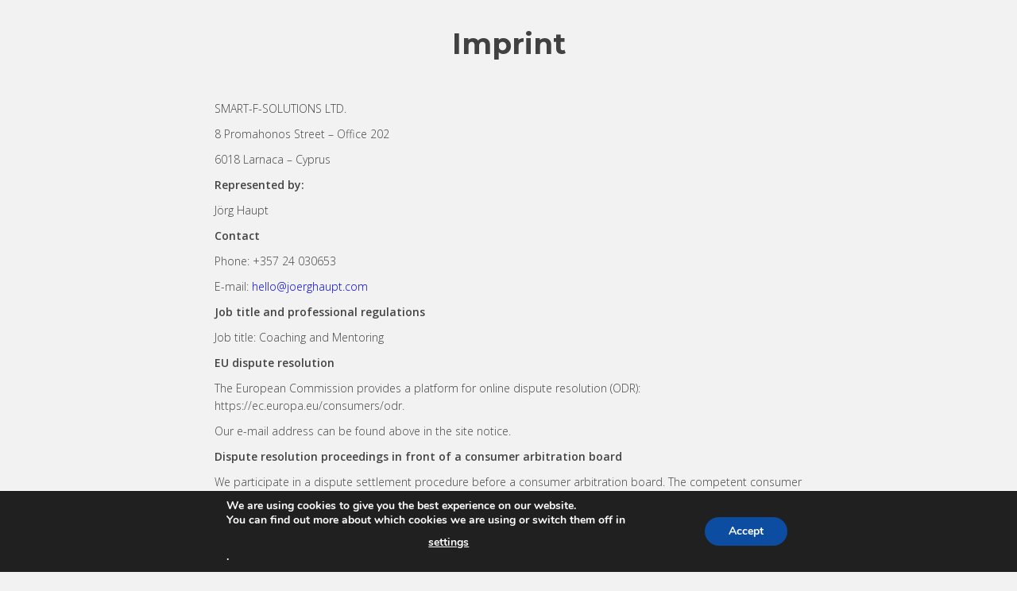

--- FILE ---
content_type: text/css
request_url: https://www.joerghaupt.com/wp-content/themes/eleos/style.css?ver=6.3.7
body_size: 14346
content:
/*
Theme Name: Eleos | Shared By VestaThemes.com
Theme URI: http://demo.vegatheme.com/eleos
Author: OceanThemes
Author URI: http://oceanthemes.net/
Description: Eleos is a Modern and Creative premium WordPress Theme. Design Theme is made in a beautiful style. It is suitable for Personal Portfolio, Creative Agency, Designer Portfolio, Illustrator Portfolio, Photographer Portfolio and more.Theme has a universal design, it thought every detail and animation effect. Its just as easy to customize to fit your needs, replace images and texts.
Version: 1.3.3
License: GNU General Public License v2 or later
License URI: http://www.gnu.org/licenses/gpl-2.0.html
Text Domain: eleos
Domain Path: /languages
Tags: light

This theme, like WordPress, is licensed under the GPL.
Use it to make something cool, have fun, and share what you've learned with others.

Redux Theme is based on Underscores http://underscores.me/, (C) 2012-2015 Automattic, Inc.
Underscores is distributed under the terms of the GNU GPL v2 or later.

Normalizing styles have been helped along thanks to the fine work of
Nicolas Gallagher and Jonathan Neal http://necolas.github.com/normalize.css/
*/

/*--------------------------------------------------------------
[Table of contents]
#Reset CSS
#PAGE LOAD
#Navigation
#Basic Elements
#Scroll back to top
#Slider
#About
#Team
#separate sections
#Work
#Portfolio
#Single Projects
#Logo Carousel
#News
#Shop
#Contact
#footer
#Media Queries

-------------------------------------------------------------------*/

/* #Reset CSS */
/**** Start Reset CSS For WordPress ****/
::selection {
  color: #fff;
  background: #CFA144;
}
::-moz-selection {
  color: #fff;
  background: #CFA144;
}
.alignnone {max-width: 100%;height: auto;}
.wp-caption.alignnone img {max-width: 100%;height: auto;}
.align-center {
  width: 100%;
  text-align: center;
}
.align-right {text-align:right;}
.align-left {text-align: left;}
.fleft {float: left;}
.fright {float: right;}
a, a:hover, a:active, a:focus {
     outline: 0;
}
table,
th,
td {
  border: 1px solid rgba(0, 0, 0, 0.1);
}

table {
  border-collapse: separate;
  border-spacing: 0;
  border-width: 1px 0 0 1px;
  margin-bottom: 24px;
  width: 100%;
}

caption,
th,
td {
  font-weight: normal;
  text-align: left;
  padding: 10px 20px;
}

th {
  border-width: 0 1px 1px 0;
  font-weight: bold;
}

td {
  border-width: 0 1px 1px 0;
}
dl {
  margin-bottom: 24px;
}

dt {
  font-weight: bold;
}

dd {
  margin-bottom: 24px;
}
/* Alignment */

.alignleft {
  float: left;
}

.alignright {
  float: right;
}

.aligncenter {
  display: block;
  margin-left: auto;
  margin-right: auto;
  text-align: center;
}

blockquote.alignleft,
figure.wp-caption.alignleft,
img.alignleft {
  margin: 7px 24px 7px 0;
}

.wp-caption.alignleft {
  margin: 7px 14px 7px 0;
  text-align: left;
}

blockquote.alignright,
figure.wp-caption.alignright,
img.alignright {
  margin: 7px 0 7px 24px;
}
blockquote cite, p cite {display: inline-block;margin: 10px 0px;font-style: italic;color: #101010;font-weight: bold;}
.wp-caption.alignright {
  margin: 7px 0 7px 14px;
  text-align: right;
}

blockquote.aligncenter,
img.aligncenter,
.wp-caption.aligncenter {
  margin-top: 7px;
  margin-bottom: 7px;
}
.wp-caption {
  margin-bottom: 24px;
  max-width: 100%;
  color: #767676;
}
.gallery-caption {}
.bypostauthor{}
.wp-caption-text {
  -webkit-box-sizing: border-box;
  -moz-box-sizing:    border-box;
  box-sizing:         border-box;
  font-size: 12px;
  font-style: italic;
  line-height: 1.5;
  margin: 9px 0;
}

div.wp-caption .wp-caption-text {
  padding-right: 10px;
}

div.wp-caption.alignright img[class*="wp-image-"],
div.wp-caption.alignright .wp-caption-text {
  padding-left: 10px;
  padding-right: 0;
}

.wp-smiley {
  border: 0;
  margin-bottom: 0;
  margin-top: 0;
  padding: 0;
}
pre, code {
    background-color: #F9F9F9;
    border-color: rgba(180,180,180,1);
    border-style: solid;
    border-width: 0px 0px 0px 4px;
    display: block;
    font-family: 'Open Sans', sans-serif;font-weight: 300;
    font-size: 14px;
    padding: 10px;
    margin-top:20px;
    margin-left:20px;
    margin-right:20px;
    overflow: auto;
}
.textwidget select {
  max-width: 100%;
}
.textwidget img {height: auto;}
/* Text meant only for screen readers. */
.screen-reader-text {
    clip: rect(1px, 1px, 1px, 1px);
    position: absolute !important;
    height: 1px;
    width: 1px;
    overflow: hidden;
}

.screen-reader-text:focus {
    background-color: #f1f1f1;
    border-radius: 3px;
    box-shadow: 0 0 2px 2px rgba(0, 0, 0, 0.6);
    clip: auto !important;
    color: #21759b;
    display: block;
    font-size: 14px;
    font-size: 0.875rem;
    font-weight: bold;
    height: auto;
    left: 5px;
    line-height: normal;
    padding: 15px 23px 14px;
    text-decoration: none;
    top: 5px;
    width: auto;
    z-index: 100000; /* Above WP toolbar. */
}
img.size-full,
img.size-large,
img.wp-post-image {
  height: auto;
  max-width: 100%;
  width: auto !important;
}
/**** End Reset CSS For WordPress ****/




/* #PAGE LOAD */
body.royal_preloader {
    background: none;
    visibility: hidden;
}
#royal_preloader {
    font-family: Arial;
    font-size: 12px;
    visibility: visible;
    position: fixed;
    top: 0;
    right: 0;
    bottom: 0;
    left: 0;
    height: auto;
    margin: 0;
    z-index: 9999999999999999999999999999999999999;
}
#royal_preloader.royal_preloader_number:before,
#royal_preloader.royal_preloader_progress:before {
    content: '';
    position: absolute;
    top: 0;
    right: 0;
    bottom: 0;
    left: 0;
    background-image: -webkit-radial-gradient(circle, rgba(255, 255, 255, 0.1), rgba(255, 255, 255, 0.01));
    background-image: -moz-radial-gradient(circle, rgba(255, 255, 255, 0.1), rgba(255, 255, 255, 0.01));
    background-image: -ms-radial-gradient(circle, rgba(255, 255, 255, 0.1), rgba(255, 255, 255, 0.01));
    background-image: -o-radial-gradient(circle, rgba(255, 255, 255, 0.1), rgba(255, 255, 255, 0.01));
    background-image: radial-gradient(circle, rgba(255, 255, 255, 0.1), rgba(255, 255, 255, 0.01));
}
#royal_preloader.complete {
    opacity: 0;
    -webkit-transition: opacity 0.2s linear 0.5s;
       -moz-transition: opacity 0.2s linear 0.5s;
        -ms-transition: opacity 0.2s linear 0.5s;
         -o-transition: opacity 0.2s linear 0.5s;
            transition: opacity 0.2s linear 0.5s;
}
#royal_preloader.royal_preloader_line {
    height: 2px;
    bottom: auto;
}

/* Number Mode */

#royal_preloader.royal_preloader_number .royal_preloader_percentage {
    position: absolute;
    top: 0;
    right: 0;
    bottom: 0;
    left: 0;
    margin: auto;
    width: 100px;
    height: 100px;
    line-height: 100px;
    font-size: 20px;
    color: #FFFFFF;
    font-family: Impact, Arial;
    text-shadow: 1px 1px 2px rgba(0, 0, 0, 0.5);
    text-align: center;
    -webkit-transition: all 0.3s linear 0.5s;
       -moz-transition: all 0.3s linear 0.5s;
        -ms-transition: all 0.3s linear 0.5s;
         -o-transition: all 0.3s linear 0.5s;
            transition: all 0.3s linear 0.5s;
}
#royal_preloader.royal_preloader_number .royal_preloader_percentage:before {
    content: '';
    position: absolute;
    top: 0;
    right: 0;
    bottom: 0;
    left: 0;
    border: 1px solid rgba(255, 255, 255, 0.7);
    border-radius: 50%;
}
#royal_preloader.royal_preloader_number .royal_preloader_percentage:after {
    content: '';
    position: absolute;
    top: -2px;
    right: -2px;
    bottom: -2px;
    left: -2px;
    border: 4px solid transparent;
    border-left-color: #FFFFFF;
    border-radius: 50%;
    -webkit-animation: rotate 0.8s linear infinite;
       -moz-animation: rotate 0.8s linear infinite;
        -ms-animation: rotate 0.8s linear infinite;
         -o-animation: rotate 0.8s linear infinite;
            animation: rotate 0.8s linear infinite;
}

/* Line Mode */

#royal_preloader.royal_preloader_line .royal_preloader_loader {
    position: absolute;
    height: 100%;
    left: 0;
}
#royal_preloader.royal_preloader_line .royal_preloader_peg {
    position: absolute;
    right: 0;
    height: 100%;
    width: 100px;
    opacity: 0.5;
}

/* Text Mode */

#royal_preloader.royal_preloader_text .royal_preloader_loader {
    color: #FFFFFF;
    position: absolute;
    top: 0;
    bottom: 0;
	opacity:.2;
    left: 50%;
	font-family: 'Montserrat', sans-serif;
	font-weight:700;
    height: 80px;
    line-height: 80px;
    margin: auto;
    letter-spacing: -4px;
    font-size: 55px;
    white-space: nowrap;
}
#royal_preloader.royal_preloader_text .royal_preloader_loader div {
    position: absolute;
    top: 0px;
    right: 0px;
    bottom: 0px;
    left: 0%;
    background-color: #000000;
    opacity: 0.7;
    filter: alpha(opacity=70);
}

/* Logo Mode */

#royal_preloader.royal_preloader_logo .royal_preloader_loader {
    position: absolute;
    left: 50%;
    top: 50%;
    margin: 0px;
    overflow: hidden;
    background-position: 50% 50%;
    background-repeat: no-repeat;
    background-size: 100%;
    border-radius: 5px;
}
#royal_preloader.royal_preloader_logo .royal_preloader_loader div {
    position: absolute;
    bottom: 0%;
    left: 0px;
    right: 0px;
    height: 100%;
    opacity: 0.7;
    filter: alpha(opacity=70);
}
#royal_preloader.royal_preloader_logo .royal_preloader_percentage {
    position: absolute;
    top: 50%;
    left: 50%;
    height: 40px;
    line-height: 40px;
    margin: 0px;
    color: #072E77;
    text-align: center;
    font-family: Arial;
    font-size: 12px;
    font-weight: bold;
}

/* Progress Mode */

#royal_preloader.royal_preloader_progress .royal_preloader_percentage {
    position: absolute;
    top: 50%;
    left: 0;
    right: 0;
    color: #212121;
	margin-top:10px;
	letter-spacing:4px;
	font-weight:600;
	font-family: 'Open Sans', sans-serif;
	font-style: italic;
    font-size: 12px;
    text-align: center;
}
#royal_preloader.royal_preloader_progress .royal_preloader_loader {
    content: '';
    position: absolute;
    top: 50%;
    left: 0;
    right: 0;
    width: 20%;
    height: 2px;
    margin: -10px auto auto auto;
    background-color: #ccc;
}
#royal_preloader.royal_preloader_progress .royal_preloader_meter {
    width: 0;
    height: 100%;
    margin: auto;
    padding: 0;
}


@-webkit-keyframes rotate {
    0% { -webkit-transform: rotate(0);}
    100% { -webkit-transform: rotate(360deg); }
}
@-moz-keyframes rotate {
    0% { -moz-transform: rotate(0); }
    100% { -moz-transform: rotate(360deg); }
}
@-ms-keyframes rotate {
    0% { -ms-transform: rotate(0); }
    100% { -ms-transform: rotate(360deg); }
}
@-o-keyframes rotate {
    0% { -o-transform: rotate(0); }
    100% { -o-transform: rotate(360deg); }
}
@keyframes rotate {
    0% { transform: rotate(0); }
    100% { transform: rotate(360deg); }
}


/* #Navigation
================================================== */

#menu-wrap{
    position: fixed;
	padding-bottom:10px;
	width:100%;
	z-index:5000;
	top:0;
	left:0;
}
.logged-in.admin-bar #menu-wrap{top: 32px;}
#menu-wrap .container .columns  { 
	margin-top: 10px;
	margin-bottom: 10px;
}
.menu-back{
    opacity: 0.8;
	background: rgba(247,247,247,.8);
	-webkit-transition : all 0.3s ease-out;
	-moz-transition : all 0.3s ease-out;
	-o-transition :all 0.3s ease-out;
	transition : all 0.3s ease-out;
}


.cbp-af-header {
	-webkit-transition : all 0.3s ease-out;
	-moz-transition : all 0.3s ease-out;
	-o-transition :all 0.3s ease-out;
	transition : all 0.3s ease-out;
}

.cbp-af-header.cbp-af-header-shrink {
    opacity: 0.95;
	background: rgba(247,247,247,.95);
	-webkit-transition : all 0.3s ease-out;
	-moz-transition : all 0.3s ease-out;
	-o-transition :all 0.3s ease-out;
	transition : all 0.3s ease-out;
}
.cbp-af-header.cbp-af-header-shrink .logo img{
	width:86px;
	height:16px;
	top:32px;
	background: no-repeat center center;
	-webkit-transition : all 0.3s ease-out;
	-moz-transition : all 0.3s ease-out;
	-o-transition :all 0.3s ease-out;
	transition : all 0.3s ease-out;
}

.cbp-af-header.cbp-af-header-shrink ul.slimmenu {
	margin-top:1px;
	margin-bottom:0;
	-webkit-transition : all 0.3s ease-out;
	-moz-transition : all 0.3s ease-out;
	-o-transition :all 0.3s ease-out;
	transition : all 0.3s ease-out;
}
.cbp-af-header.cbp-af-header-shrink ul.slimmenu li:first-child {
	background:none;
}
.cbp-af-header.cbp-af-header-shrink ul.slimmenu li ul li:first-child { 
	background:none; 
}
ul.slimmenu li ul li a {
    color: #000;
}
ul.slimmenu li ul li a:hover {
}
ul.slimmenu li ul li { 
	background:none;
	padding-left:0; 
    display: block;
}
	
ul.slimmenu li ul {
	background:rgba(255,255,255,.95);
	box-shadow: 0 0 15px rgba(0,0,0,0.2);
}






.logo img{
	position:absolute;
	width:134px;
	height:25px;
	z-index:10000;
	left:40px;
	top:50px;
	background: no-repeat center center;
	-webkit-transition : all 0.3s ease-out;
	-moz-transition : all 0.3s ease-out;
	-o-transition :all 0.3s ease-out;
	transition : all 0.3s ease-out;
}



.menu-collapser {
    position: relative;
    width: 100%;
    height: 48px;
    line-height: 48px;
    font-size: 16px;
    padding: 0 8px;
    box-sizing: border-box;
    -moz-box-sizing: border-box;
    -webkit-box-sizing: border-box
	-webkit-transition : all 0.3s ease-out;
	-moz-transition : all 0.3s ease-out;
	-o-transition :all 0.3s ease-out;
	transition : all 0.3s ease-out;
}
.collapse-button {
    position: absolute;
    right: 8px;
    top: 60%;
    width: 40px;
    background-image: linear-gradient(to bottom, #151515, #040404);
    background-repeat: repeat-x;
    border-style: solid;
    border-width: 1px;
    color: #000;
    box-shadow: 0 1px 0 rgba(255, 255, 255, 0.1) inset, 0 1px 0 rgba(255, 255, 255, 0.075);
    padding: 7px 10px;
    text-shadow: 0 -1px 0 rgba(0, 0, 0, 0.25);
    cursor: pointer;
    font-size: 14px;
    text-align: center;

    transform: translate(0, -50%);
    -o-transform: translate(0, -50%);
    -ms-transform: translate(0, -50%);
    -moz-transform: translate(0, -50%);
    -webkit-transform: translate(0, -50%);

    box-sizing: border-box;
    -moz-box-sizing: border-box;
    -webkit-box-sizing: border-box
}
.collapse-button:hover, .collapse-button:focus {
    background-image: none;
    background-color: #040404;
    color: #FFF;
}
.collapse-button .icon-bar {
    background-color: #fff;
    border-radius: 1px 1px 1px 1px;
    box-shadow: 0 1px 0 rgba(0, 0, 0, 0.25);
    display: block;
    height: 2px;
    width: 18px;
    margin: 2px 0;
}

ul.slimmenu {
	padding-top:10px;
	padding-right:10px;
	text-align:right;
	margin-top:23px;
	margin-bottom:20px;
	-webkit-transition : all 0.3s ease-out;
	-moz-transition : all 0.3s ease-out;
	-o-transition :all 0.3s ease-out;
	transition : all 0.3s ease-out;
}
ul.slimmenu li {
    position: relative;
    display: inline-block;
	background:url('./images/line.png') 0 14px no-repeat;
	background-size:15px 10px;
	padding-left:20px;
	-webkit-transition : all 0.3s ease-out;
	-moz-transition : all 0.3s ease-out;
	-o-transition :all 0.3s ease-out;
	transition : all 0.3s ease-out;
}
ul.slimmenu > li {}
ul.slimmenu > li:first-child { border-left: 0 }
ul.slimmenu > li:last-child { margin-right: 0 }
ul.slimmenu li a {
    display: block;
    color: #111111;
    padding: 10px 0px;
	cursor:pointer;
    margin: 0px 12px;
	font-family: 'Open Sans', sans-serif;
	font-weight:700;
	text-transform:uppercase;
	letter-spacing:2px;
    border-bottom:1px solid rgba(0,0,0,0);
    font-size: 11px;
    -webkit-transition: all 300ms linear;
    -moz-transition: all 300ms linear;
    -o-transition: all 300ms linear;
    -ms-transition: all 300ms linear;
    transition: all 300ms linear; 
}
ul.slimmenu li a:hover {
    text-decoration: none;
    border-bottom: 1px solid #cfa144;
}
ul.slimmenu li {
}
ul.slimmenu li:first-child {
	background:none;
}

ul.slimmenu li .sub-collapser {
    position: absolute;
    right: 0;
    top: 0;
    width: 48px;
    height: 100%;
    z-index: 999;
    cursor: pointer;
}
ul.slimmenu li .sub-collapser:before {
	display:none;
}
ul.slimmenu li .sub-collapser > i {
	display:none;
}
ul.slimmenu li ul {
    margin: 0;
    list-style-type: none;
}
ul.slimmenu li ul a{
    font-size:10px;
}
ul.slimmenu li ul li:first-child { 
	background:none; }
ul.slimmenu li ul li {
	background:none;
	padding-left:0; }
ul.slimmenu li > ul {
    display: none;
    position: absolute;
	text-align:left;
    left: 0;
    top: 100%;
    z-index: 999;
    width: 140%;
}
ul.slimmenu li > ul > li ul {
    display: none;
    position: absolute;
    left: 100%;
    top: 0;
    z-index: 999;
    width: 100%;
}
ul.slimmenu.collapsed {
	padding:0;
	margin:0;
}
ul.slimmenu.collapsed li {
    display: block;
    width: 100%;
    box-sizing: border-box;
    -moz-box-sizing: border-box;
    -webkit-box-sizing: border-box;
}
ul.slimmenu.collapsed li a {
    display: block;
    border-bottom: 1px solid rgba(0, 0, 0, 0);
    box-sizing: border-box;
    -moz-box-sizing: border-box;
    -webkit-box-sizing: border-box
}
ul.slimmenu.collapsed li .sub-collapser {
    height: 40px;
}
ul.slimmenu.collapsed li > ul {
    display: none;
    position: static;
}

/* #Basic Elements
================================================== */

.section {
	position:relative;
	width:100%;
}
.padding-top-bottom {
	padding-top:100px;
	padding-bottom:100px;
}
.padding-top {
	padding-top:100px;
}
.padding-bottom {
	padding-bottom:100px;
}
.padding-top-bottom-mid {
	padding-top:70px;
	padding-bottom:70px;
}
.padding-top-mid  {
	padding-top:70px;
}
.padding-bottom-mid  {
	padding-bottom:70px;
}
.padding-top-bottom-small {
	padding-top:40px;
	padding-bottom:40px;
}
.padding-top-small  {
	padding-top:40px;
}
.padding-bottom-small  {
	padding-bottom:40px;
}
.padding-top-big-bottom {
	padding-top:200px;
	padding-bottom:100px;
}
.background-color-white {
	background-color:#fff;
}
.background-color-white-trans {
	background-color:rgba(255,255,255,.8);
}
.background-color-grey {
	background-color:#fbfbfb;
}
.background-color-dark {
	background-color:#161616;
}
.background-color-black {
	background-color:#000000;
}
.full-height {
	height:100vh;
}


.section-title {
	position:relative;
	width:100%;
	margin-bottom:15px;
    text-align: center;
}
.section-title h2{
	padding-bottom:55px;
	letter-spacing:2px;
    margin-bottom: 0px;
}
.section-title h4{
	padding-bottom:30px;
	letter-spacing:2px;
    margin-bottom: 0px;
}
.section-title .shadow-title{
	position:absolute;
	width:100%;
	left:0;
	top:15px;
	color: #414141;
	opacity:.1;
	font-family: 'Montserrat', sans-serif;
	font-size: 100px;
	letter-spacing:-3px;
	font-weight:700;
	text-align:center;
}
.section-title h2:before,
.section-title h4:before {
	content:'';
	position:absolute;
	width:50px;
	height:3px;
	bottom:0;
	left:50%;
	margin-left:-25px;
}

/* #Scroll back to top
================================================== */

.scroll-to-top {
	position: fixed;
	text-align:center;
	font-family: 'FontAwesome';
	background:#212121;
	cursor: pointer;
	bottom: 20px;
	opacity:.5;
	border-radius:3px;
	right: 20px;
	width:40px;
	font-size:13px;
	color:#fff;
	line-height:40px;
	height: 40px;
	display: none;
	z-index: 9999;
    -webkit-transition: all 300ms linear;
    -moz-transition: all 300ms linear;
    -o-transition: all 300ms linear;
    -ms-transition: all 300ms linear;
    transition: all 300ms linear; 
}
.scroll-to-top:hover {
	opacity:1;
}

/* #Slider
================================================== */

#owl-top {
	position:relative;
	width:100%;
	margin:0 auto;
}
#owl-top .item{
	position:relative;
	width:100%;
	height:100vh;
	margin:0 auto;
	background-size:cover;
	background-position:center center;
	background-repeat:no-repeat;
	z-index:2;
}
#owl-top .item.top-image-1{
	background-image:url('./images/1.jpg');
}
#owl-top .item.top-image-2{
	background-image:url('./images/2.jpg');
}
#owl-top .item.top-image-3{
	background-image:url('./images/3.jpg');
}


#owl-top.owl-theme .owl-controls .owl-buttons .owl-prev{
	position:absolute;
	left:0;
	cursor: url(./images/arrow-left.png) 8 8, move !important;
}
#owl-top.owl-theme .owl-controls .owl-buttons .owl-next{
	position:absolute;
	right:0;
	cursor: url(./images/arrow-right.png) 8 8, move !important;
}
#owl-top.owl-theme .owl-controls .owl-buttons .owl-next,
#owl-top.owl-theme .owl-controls .owl-buttons .owl-prev{
	top:0;
	width:50%;
	height:100%;
	z-index:1;
	text-indent: 100%;
}
 
 
 .hero-top{
	position:absolute;
	top:50%;
	left:0;
	width:100%;
	z-index:100;
  -webkit-transform: translateY(-50%);
  -moz-transform: translateY(-50%);
  -ms-transform: translateY(-50%);
  -o-transform: translateY(-50%);
  transform: translateY(-50%);
}
.hero-text{
	position:relative;
	width:100%;
} 
.hero-text.right h5,
.hero-text.right p{
	text-align:right;
}
.hero-text.left h5,
.hero-text.left p{
	text-align:left;
}
.hero-text h5{
	font-size:60px; 
	line-height:40px;
} 
.hero-text h5 span{
	font-size:160px; 
	opacity:.2;
	letter-spacing:-12px;
	text-transform:none;
} 
.hero-text p{
	font-size:14px; 
	line-height:22px;
	margin-top:70px;
	text-transform:uppercase;
	letter-spacing:5px;
	font-weight:600;
	color:#434343;
}  
.hero-text.left p:before{
	content:'';
	position:absolute;
	bottom:50px;
	left:0;
	width:60px;
	height:3px;
	z-index:2;
} 
.hero-text.right p:before{
	content:'';
	position:absolute;
	bottom:50px;
	right:0;
	width:60px;
	height:3px;
	z-index:2;
}
 

a.scroll-down-arrow{
	position:absolute;
	left:0;
	bottom:0;
	height:20%;
	width:100%;
	z-index:200;
	cursor: url(./images/arrow-down.png) 15 70, move !important;
} 
 
/* #About
================================================== */

.about-carousel-wrap{ 
	position:relative;
	width:100%;
	margin:0 auto;
	overflow:hidden;
	z-index:2;
} 
#sync1 .item {
	position: relative; 
	margin: 0 auto;
    width:100%;
    display: block;
	margin-top:60px;
}
#sync1 .item:after {
  content: '';
  display: block;
  clear: both;
}
#sync1 .item p{
	width:100%;
	max-width:900px;
	margin: 0 auto;
	text-align:center;
}
#sync1 .item p.text-padding{
	margin-bottom:15px;
}
#sync2 {
	position:absolute;
	width:100%;
	max-width:500px;
	top:0;
	left:50%;
	-webkit-transform: translateX(-50%);
	-moz-transform: translateX(-50%);
	-ms-transform: translateX(-50%);
	-o-transform: translateX(-50%);
	transform: translateX(-50%);
}
#sync2 .item{
	width:100%;
	max-width:120px;
    box-sizing: border-box;
    -moz-box-sizing: border-box;
    -webkit-box-sizing: border-box;
	z-index:200;
	margin:0 auto;
	text-align:center;
	cursor:pointer;
	padding-bottom:12px;
	border-bottom:1px solid #212121;
    -webkit-transition: all 300ms linear;
    -moz-transition: all 300ms linear;
    -o-transition: all 300ms linear;
    -ms-transition: all 300ms linear;
    transition: all 300ms linear;
}
#sync2 .item h6{
	text-align:center;
	text-transform:none;
	font-weight:400;
	font-size:16px;
    -webkit-transition: all 300ms linear;
    -moz-transition: all 300ms linear;
    -o-transition: all 300ms linear;
    -ms-transition: all 300ms linear;
    transition: all 300ms linear;
}
 
#sync1.owl-theme .owl-controls .owl-buttons .owl-prev{
	position:absolute;
	left:0;
	top:100%;
	margin-top:-24px;
	background:url('./images/arrow-left.png') no-repeat center center;
	background-size: 80px 24px;
    -webkit-transition: all 300ms linear;
    -moz-transition: all 300ms linear;
    -o-transition: all 300ms linear;
    -ms-transition: all 300ms linear;
    transition: all 300ms linear;
}
#sync1.owl-theme .owl-controls .owl-buttons .owl-next{
	position:absolute;
	right:0;
	top:60px;
	background:url('./images/arrow-right.png') no-repeat center center;
	background-size: 80px 24px;
    -webkit-transition: all 300ms linear;
    -moz-transition: all 300ms linear;
    -o-transition: all 300ms linear;
    -ms-transition: all 300ms linear;
    transition: all 300ms linear;
}
#sync1.owl-theme .owl-controls .owl-buttons .owl-next,
#sync1.owl-theme .owl-controls .owl-buttons .owl-prev{
	width:80px;
	height:24px;
	z-index:1;
	text-indent: 100%;
}

#sync1.owl-theme .owl-controls .owl-buttons .owl-prev:hover,
#sync1.owl-theme .owl-controls .owl-buttons .owl-next:hover{
	transform: scale(0.9);
}


/* #Team
================================================== */

.team-box-1{
	position:relative;
	width:100%;
	margin:0 auto;
	text-align:center;
	overflow:hidden;
}
.team-box-1 img{
	width:100%;
	display:block;
}
.team-box-1 .mask{
	position:absolute;
	z-index:2;
	top:0;
	width:100%;
	left:0;
	height:calc(100% - 76px);
	opacity:0;
	background:rgba(0,0,0,.7);
	-webkit-transition : all 0.3s ease-out;
	-moz-transition : all 0.3s ease-out;
	-o-transition :all 0.3s ease-out;
	transition : all 0.3s ease-out;
}
.team-box-1:hover .mask{
	opacity:1;
}
.team-box-1 ul{
	position:absolute;
	z-index:3;
	top:-30px;
	margin-top:-48px;
	width:100%;
	left:0;
	text-align:center;
	-webkit-transform: translateY(-50%);
	-moz-transform: translateY(-50%);
	-ms-transform: translateY(-50%);
	-o-transform: translateY(-50%);
	transform: translateY(-50%);
	-webkit-transition : all 0.3s ease-out;
	-moz-transition : all 0.3s ease-out;
	-o-transition :all 0.3s ease-out;
	transition : all 0.3s ease-out;
}
.team-box-1 ul li{
	display:inline-block;
	text-align:center;
	margin-left:8px;
	margin-right:8px;
}
.team-box-1:hover ul{
	top:50%;
    -webkit-transition-delay: 0.2s;
    transition-delay: 0.2s;
}
.team-box-1 ul li a.social-icon .icons{
	font-family: 'FontAwesome';
	width:20px;
	height:20px;
	line-height:20px;
	font-size:16px;
	text-align:center;
	color:#fff;
    -webkit-transition: all 300ms linear;
    -moz-transition: all 300ms linear;
    -o-transition: all 300ms linear;
    -ms-transition: all 300ms linear;
    transition: all 300ms linear; 
}
.team-box-1 ul li a.social-icon:hover .fa-twitter{
	color:#55acef;
	opacity: 1;
}
.team-box-1 ul li a.social-icon:hover .fa-dribbble{
	color:#fe0084;
	opacity: 1;
}
.team-box-1 ul li a.social-icon:hover .fa-facebook{
	color:#3b5998;
	opacity: 1;
}
.team-box-1 ul li a.social-icon:hover .fa-linkedin{
	color:#007bb5;
	opacity: 1;
}
.team-box-1 ul li a.social-icon:hover .fa-vimeo{
	color:#aad450;
	opacity: 1;
}
.team-box-1 ul li a.social-icon:hover .icons{
	opacity: 0.6;
}
.team-box-1 h6{
	margin-top:30px;
	text-align:center;
	padding-bottom:5px;
}
.team-box-1 .subtext{
	text-align:center;
	color:#747474;
	font-style: italic;
	font-family: 'Open Sans', sans-serif;
	font-size: 13px;
	line-height:17px;
	letter-spacing:2px;
	font-weight:400;
}


/* #separate sections
================================================== */

.sep-1-background{
	background-size:cover;
	background-position:center center;
	background-repeat:no-repeat;
}
#owl-sep-1 {
	position:relative;
	width:100%;
	margin:0 auto;
	display:block;
}
#owl-sep-1 .item{
	position:relative;
	width:100%;
	margin-left:0 auto;
	z-index:2;
	display:block;
}
#owl-sep-1.owl-theme .owl-controls .owl-buttons .owl-prev{
	position:absolute;
	left:50px;
	top:100%;
	margin-top:-148px;
	background:url('./images/arrow-left.png') no-repeat center center;
	background-size: 80px 24px;
    -webkit-transition: all 300ms linear;
    -moz-transition: all 300ms linear;
    -o-transition: all 300ms linear;
    -ms-transition: all 300ms linear;
    transition: all 300ms linear;
}
#owl-sep-1.owl-theme .owl-controls .owl-buttons .owl-next{
	position:absolute;
	right:50px;
	top:124px;
	background:url('./images/arrow-right.png') no-repeat center center;
	background-size: 80px 24px;
    -webkit-transition: all 300ms linear;
    -moz-transition: all 300ms linear;
    -o-transition: all 300ms linear;
    -ms-transition: all 300ms linear;
    transition: all 300ms linear;
}
#owl-sep-1.owl-theme .owl-controls .owl-buttons .owl-next,
#owl-sep-1.owl-theme .owl-controls .owl-buttons .owl-prev{
	width:80px;
	height:24px;
	z-index:1;
	text-indent: 100%;
}

#owl-sep-1.owl-theme .owl-controls .owl-buttons .owl-prev:hover,
#owl-sep-1.owl-theme .owl-controls .owl-buttons .owl-next:hover{
	transform: scale(0.9);
}


.services{
	position:relative;
	width:100%;
	margin:0 auto;
	overflow:hidden;
	display:block;
	padding:50px 50px;
	box-sizing: border-box;
	-webkit-box-sizing: border-box;
}
.services .number{
	position:absolute;
	top:70px;
	left:0;
	text-align:left;
	font-size:180px; 
	opacity:.07;
	color: #414141;
	font-family: 'Montserrat', sans-serif;
	font-weight:700;
	font-style: italic;	
}
.services h6,
.services p{
	text-align:left;
}
.services h6{
	padding-bottom:20px;
}



.sep-2-background{
	background-image:url('../images/sep-2.jpg');
	background-size:cover;
	background-position:center center;
	background-repeat:no-repeat;
}
#owl-sep-2 {
	position:relative;
	width:100%;
	margin:0 auto;
	display:block;
}
#owl-sep-2 .item{
	position:relative;
	width:100%;
	margin-left:0 auto;
	z-index:2;
	display:block;
}
#owl-sep-2.owl-theme .owl-controls .owl-buttons .owl-prev{
	position:absolute;
	left:50px;
	top:100%;
	margin-top:-148px;
	background:url('./images/arrow-left.png') no-repeat center center;
	background-size: 80px 24px;
    -webkit-transition: all 300ms linear;
    -moz-transition: all 300ms linear;
    -o-transition: all 300ms linear;
    -ms-transition: all 300ms linear;
    transition: all 300ms linear;
}
#owl-sep-2.owl-theme .owl-controls .owl-buttons .owl-next{
	position:absolute;
	right:50px;
	top:124px;
	background:url('./images/arrow-right.png') no-repeat center center;
	background-size: 80px 24px;
    -webkit-transition: all 300ms linear;
    -moz-transition: all 300ms linear;
    -o-transition: all 300ms linear;
    -ms-transition: all 300ms linear;
    transition: all 300ms linear;
}
#owl-sep-2.owl-theme .owl-controls .owl-buttons .owl-next,
#owl-sep-2.owl-theme .owl-controls .owl-buttons .owl-prev{
	width:80px;
	height:24px;
	z-index:1;
	text-indent: 100%;
}

#owl-sep-2.owl-theme .owl-controls .owl-buttons .owl-prev:hover,
#owl-sep-2.owl-theme .owl-controls .owl-buttons .owl-next:hover{
	transform: scale(0.9);
}


.quote{
	position:relative;
	width:100%;
	margin:0 auto;
	overflow:hidden;
	display:block;
	padding:50px 50px;
	box-sizing: border-box;
	-webkit-box-sizing: border-box;
}
.quote p{
	text-align:center;
	font-style: italic;
	font-weight:300;
	font-size: 15px;
	line-height:28px;
	letter-spacing:3px;
	color:#646464;
}
.quote h6{
	text-align:center;
	padding-top:30px;
	text-transform:none;
	letter-spacing:2px;
	font-size:16px;
}
.quote .quotes-1{
	position:absolute;
	top:55px;
	left:10px;
	text-align:left;
	font-size:100px; 
	opacity:.07;
	color: #414141;
	font-family: 'FontAwesome';
	font-style: italic;
}
.quote .quotes-2{
	position:absolute;
	bottom:45px;
	right:30px;
	text-align:right;
	font-size:100px; 
	opacity:.07;
	color: #414141;
	font-family: 'FontAwesome';
	font-style: italic;
}


.sep-3-background{
	background-image:url('../images/sep-3.jpg');
	background-size:cover;
	background-position:center center;
	background-repeat:no-repeat;
}
.counters{
	position:relative;
	width:100%;
	margin:0 auto;
	overflow:hidden;
	display:block;
	padding:50px 50px;
	box-sizing: border-box;
	-webkit-box-sizing: border-box;
}
.counters h6{
	text-align:center;
	font-weight:400;
}
.counters h6 span{	
	font-family: 'FontAwesome';
	padding-right:5px;
    color: #cfa144;
}
.counters p{
	text-align:center;
	font-weight:400;
	font-style: italic;
	padding-top:5px;
	font-size:13px;
	letter-spacing:2px;
}
.counters .coun-num{
	position:absolute;
	font-family: 'Montserrat', sans-serif;
	font-weight:700;
	top:50%;
	left:0;
	width:100%;
	text-align:center;
	font-size:230px; 
	margin-left:-30px;
	opacity:.1;
	color: #414141;
	letter-spacing:-18px;
	font-family: 'FontAwesome';
	font-style: italic;
	-webkit-transform: translateY(-50%);
	-moz-transform: translateY(-50%);
	-ms-transform: translateY(-50%);
	-o-transform: translateY(-50%);
	transform: translateY(-50%);
}



/* #Work
================================================== */

/* #Work Carousel
================================================== */

.slideshow {
	position: relative;
	width: 100vw;
	margin-top:20px;
	margin-bottom:25px;
}

.slide {
	display: -webkit-flex;
	display: flex;
	-webkit-flex-direction: column-reverse;
	flex-direction: column-reverse;
	-webkit-align-items: center;
	align-items: center;
	width: 100vw;
	text-align: center;
}

.js .slide {
	position: absolute;
	z-index: 1000;
	top: 0;
	left: 0;
	visibility: hidden;
	pointer-events: none;
}

.slide.slide--current {
	position: relative;
	visibility: visible;
}

.deco--circle {
	position: absolute;
	top: 0;
	border-radius: 50%;
	background: #fff;
	box-shadow: 0 0 25px rgba(44,44,44,0.02);
}

.deco--circle-left {
	right: calc(100% - 140px);
}

.deco--circle-right {
	left: calc(100% - 140px);
}

.deco--circle,
.slide__inner {
	width: 450px;
	height: 450px;
}

.slide__item {
	position: relative;
	width: 100%;
}

.no-js .slide__item {
	display: none;
}

.slide__inner {
	position: relative;
	display: -webkit-flex;
	display: flex;
	-webkit-flex-direction: column;
	flex-direction: column;
	-webkit-justify-content: center;
	justify-content: center;
	-webkit-align-items: center;
	align-items: center;
	margin: 0 auto;
	padding: 20px;
	pointer-events: auto;
}

.deco--expander {
	position: absolute;
	top: 50%;
	left: 50%;
	margin: -225px 0 0 -225px;
	border-radius: 50%;
	background: #fff;
}

.slide__title {
	position: relative;
	text-indent: 2px;
	letter-spacing: 2px;
	color: #434343;
}

.slide__title--preview {
	font-family: 'Montserrat', sans-serif;
	font-size: 16px;
	line-height:22px;
	font-weight:400;
	text-transform:none;
	padding: 0;
	opacity: 0;
	text-align: center;
}


.slide--current .slide__title--preview {
	opacity: 1;
}

.slide__price {
	font-weight: 700;
	display: inline-block;
	color: #212121;
}


.slide__img {
	position: relative;
	display: block;
	border-radius: 50%;
	margin: 0 auto;
}

.slide__img--small {
	max-height: 85%;
	max-width: 85%;
}

.action {
	font-size: 1.5em;
	line-height: 54px;
	width: 50px;
	height: 50px;
	margin: 0;
	padding: 0;
	text-align: center;
	border: none;
	background: none;
}

.action:focus {
	outline: none;
}

.action--open {
	position: absolute;
	right: 20px;
	bottom: 20px;
	margin: 0 40px 40px 0;
	color: #fff;
	border-radius: 50%;
	background: #cfa144;
	-webkit-transition: -webkit-transform 0.3s;
	transition: transform 0.3s;
	-webkit-transition-delay: 0.1s;
	transition-delay: 0.1s;
}

.action--open:focus,
.action--open:hover {
	color: #fff;
	background: #cfa144;
	-webkit-transform: scale3d(1.0865, 1.0865, 1);
	transform: scale3d(1.0865, 1.0865, 1);
}

.slide--open .action--open {
	opacity: 0;
	-webkit-transition-delay: 0s;
	transition-delay: 0s;
	-webkit-transform: scale3d(0.3, 0.3, 1);
	transform: scale3d(0.3, 0.3, 1);
}

.navbutton {
	position: absolute;
	z-index: 1;
	top: 50%;
	left: 50%;
	width: 100px;
	height: 30px;
	margin: 0;
	margin: -50px 0 0 0;
	padding: 0;
	border: none;
	background: none;
}

.navbutton__line {
    -webkit-transition: all 300ms linear;
    -moz-transition: all 300ms linear;
    -o-transition: all 300ms linear;
    -ms-transition: all 300ms linear;
    transition: all 300ms linear;
}

.navbutton:focus {
	outline: none;
}

.navbutton:hover .navbutton__line {
	transform: scale(0.9);
	background:transparent;
}

.navbutton--next {
	-webkit-transform: translate3d(220px,-125px,0);
	transform: translate3d(220px,-125px,0);
}

.navbutton--prev {
	-webkit-transform: translate3d(-100%, 0, 0) translate3d(-220px,137px,0);
	transform: translate3d(-100%, 0, 0) translate3d(-220px,137px,0);
} /* +12 of difference */


@media screen and (max-width: 50em) {
	.deco--title {
		right: -50px;
		left: -50px;
	}
	.deco--circle,
	.slide__inner {
		width: 260px;
		height: 260px;
	}
	.deco--expander {
		margin: -130px 0 0 -130px;
	}
	.deco--circle-left {
		right: calc(100% - 50px);
	}
	.deco--circle-right {
		left: calc(100% - 50px);
	}
	.navbutton--next {
		-webkit-transform: translate3d(115px,-90px,0) scale3d(0.5,0.5,1);
		transform: translate3d(115px,-90px,0) scale3d(0.5,0.5,1);
	}
	.navbutton--prev {
		-webkit-transform: translate3d(-100%, 0, 0) translate3d(-115px,115px,0) scale3d(0.5,0.5,1);
		transform: translate3d(-100%, 0, 0) translate3d(-115px,115px,0) scale3d(0.5,0.5,1);
	}
	.action--open {
		right: 0;
		bottom: 0;
	}
}

/* #Portfolio
================================================== */

#projects-grid{
	position:relative;
	text-align:center;
	margin:0 auto;
	width:calc(100% - 20px);
	max-width:1360px;
}
#projects-grid:after {
  content: '';
  display: block;
  clear: both;
}
.portfolio-box-1{
	position:relative;
	float:left;
	width:calc(33.3333333333% - 50px);
	display:inline-block;
	margin-top:25px;
	margin-bottom:25px;
	margin-left:24px;
	margin-right:25px;
	-moz-box-sizing: border-box;
	-webkit-box-sizing: border-box;
	box-sizing: border-box;
	overflow:hidden;
	-webkit-transform: translate3d(1px,0,0);
	transform: translate3d(1px,0,0);
	box-shadow: 0 0 25px rgba(44,44,44,0.02);
}
.portfolio-box-1 .mask-1{
	position:absolute;
	width:100%;
	height:100%;
	top:0;
	left:0;
	-moz-box-sizing: border-box;
	border:15px solid #fff;
	-webkit-box-sizing: border-box;
	box-sizing: border-box;
	background:rgba(0,0,0,0);
	z-index:2;
    -webkit-transition: all 300ms linear;
    -moz-transition: all 300ms linear;
    -o-transition: all 300ms linear;
    -ms-transition: all 300ms linear;
    transition: all 300ms linear; 
}
.portfolio-box-1 .mask-1.no-border{
	border:none;
}
.portfolio-box-1:hover .mask-1{
	background:rgba(0,0,0,.9);
	cursor: url(./images/cursor-works.png) 30 30, move !important;
}
.portfolio-box-1 h6{
	position:absolute;
	top:50px;
	left:110px;
	color:#fff;
	font-family: 'Montserrat', sans-serif;
	font-weight:700;
	font-size: 22px;
	line-height:26px;
	letter-spacing:-1px;
	text-transform: none;
	z-index:4;
	opacity:0;
	font-style: italic; 
    -webkit-transition: all 300ms linear;
    -moz-transition: all 300ms linear;
    -o-transition: all 300ms linear;
    -ms-transition: all 300ms linear;
    transition: all 300ms linear; 
}
.portfolio-box-1:hover h6{
	left:50px;
	opacity:1;
}
.portfolio-box-1 p{
	position:absolute;
	top:85px;
	left:110px;
	color:#f7f7f7;
	z-index:4;
	opacity:0;
	font-size:11px;
	font-family: 'Open Sans', sans-serif;
	font-weight:400;
	line-height:14px;
	text-align:left;	
	letter-spacing:3px;
	text-transform: uppercase;
    -webkit-transition: all 300ms linear;
    -moz-transition: all 300ms linear;
    -o-transition: all 300ms linear;
    -ms-transition: all 300ms linear;
    transition: all 300ms linear; 
}
.portfolio-box-1:hover p{
	left:50px;
	opacity:1;
	-webkit-transition-delay:0.4s;
	transition-delay:0.4s;
}
.portfolio-box-1 img{
	width:100%;
	height:auto;
	display:block;
    -webkit-transition: all 300ms linear;
    -moz-transition: all 300ms linear;
    -o-transition: all 300ms linear;
    -ms-transition: all 300ms linear;
    transition: all 300ms linear; 
}
.portfolio-box-1:hover img{
    -webkit-transform: scale(1.05);
    -moz-transform: scale(1.05);
    -ms-transform: scale(1.05);
    -o-transform: scale(1.05);
    transform: scale(1.05);
}




#portfolio-filter {
	position:relative;
	width:100%;
	text-align: center;
	margin-top:25px;
}
#filter {
	position:relative;
	width:100%;
	text-align: center;
}

#filter li {
	display: inline-block;
	text-align: center;
}
#filter:after {
  content: '';
  display: block;
  clear: both;
}
#filter li a {
	position: relative;
	display: inline-block;
	letter-spacing:3px;
	font-family: 'Open Sans', sans-serif;
	-moz-box-sizing: border-box;
	-webkit-box-sizing: border-box;
	box-sizing: border-box;
	font-size: 13px; 
	font-style: italic;
	margin-bottom:5px;
	text-align: center;
	outline: none;
	color: #666666;
	margin-left:10px;
	margin-right:10px;
	text-decoration: none;
    -webkit-transition: all 300ms linear;
    -moz-transition: all 300ms linear;
    -o-transition: all 300ms linear;
    -ms-transition: all 300ms linear;
    transition: all 300ms linear;
}
.isotope-item {
    z-index: 2;
}
.isotope-hidden.isotope-item {
    pointer-events: none;
    z-index: 1;
}
.isotope, .isotope .isotope-item {
    -webkit-transition-duration: 0.6s;
       -moz-transition-duration: 0.6s;
            transition-duration: 0.6s;
}
.isotope {
    -webkit-transition-property: height, width;
       -moz-transition-property: height, width;
            transition-property: height, width;
}
.isotope .isotope-item {
    -webkit-transition-property: -webkit-transform, opacity;
       -moz-transition-property:    -moz-transform, opacity;
        -ms-transition-property:     -ms-transform, opacity;
         -o-transition-property:         top, left, opacity;
            transition-property:         transform, opacity;
}


/* #Single Projects
================================================== */

.full-img-wrap{
	position:relative;
	width:100%;
}
.full-img-wrap img{
	display:block;
	width:100%;
}
.project-disc{
	position:relative;
	width:100%;
}
.project-disc h6{
	text-align:left;
	padding-bottom:20px;
}
.project-disc p{
	text-align:left;
}
.project-links{
	position:relative;
	width:100%;
	border-top:1px solid rgba(21,21,21,.1);
	display:block;
	overflow:hidden;
}
.project-links:after {
  content: '';
  display: block;
  clear: both;
}
.project-links .link-project-block{
	width:120px;
	display:inline-block;
	color: #414141;
	font-family: 'Montserrat', sans-serif;
	font-weight:700;
	opacity:.2;
	font-size: 50px; 
	line-height:40px;
	letter-spacing:-3px;
	margin-top:30px;
    -webkit-transition: all 300ms linear;
    -moz-transition: all 300ms linear;
    -o-transition: all 300ms linear;
    -ms-transition: all 300ms linear;
    transition: all 300ms linear;
}
.project-links .link-project-block:hover{
	letter-spacing:1px;
}
.project-links .link-project-block.left{
	text-align:left;
	float:left;
}
.project-links .link-project-block.right{
	text-align:right;
	float:right;
}



/* #Logo Carousel
================================================== */

#owl-logo {
	position:relative;
	width:100%;
	margin:0 auto;
	display:block;
}
#owl-logo .item{
	position:relative;
	width:100%;
	margin:0 auto;
	z-index:2;
	display:block;
}
#owl-logo .item img{
	display:block;
	width:70px;
	margin:0 auto;
}

/* #News
================================================== */

.post{
	position:relative;
	width:100%;
	-moz-box-sizing: border-box;
	-webkit-box-sizing: border-box;
	box-sizing: border-box;
	padding:25px;
	overflow:hidden;
	box-shadow: 0 0 25px rgba(44,44,44,0.02);
}
.post .tipe{
	position:absolute;
	bottom:10px;
	right:10px;
	text-align:left;
	font-size:40px; 
	opacity:.07;
	color: #414141;
	font-family: 'Montserrat', sans-serif;
	font-weight:700;
	letter-spacing:-2px;
	font-style: italic;	
}
.post img{
	width:100%;
	display:block;
}
.post .subtext{
	text-align:left;
	padding-top:30px;
	font-family: 'Open Sans', sans-serif;
	font-weight:400;
	font-size: 11px;
	line-height:22px;
	text-transform:uppercase;
	letter-spacing:1px;
	color:#848484;
}
.post .subtext a{
    -webkit-transition: all 300ms linear;
    -moz-transition: all 300ms linear;
    -o-transition: all 300ms linear;
    -ms-transition: all 300ms linear;
    transition: all 300ms linear;
}
.post .subtext a:hover{
	color:#323232;
}
.post h6{
	text-align:left;
    -webkit-transition: all 300ms linear;
    -moz-transition: all 300ms linear;
    -o-transition: all 300ms linear;
    -ms-transition: all 300ms linear;
    transition: all 300ms linear;
}
.post h3{margin-bottom: 0px;margin-top: 10px;}
.post p{
	text-align:left;
	padding-top:20px;
}
.arrow-right-post{
	position:relative;
	margin-top:30px;
	width:50px;
	height:15px;
	display:block;
	background-image:url('./images/arrow-right.svg');
	background-position:center center;
	background-repeat: no-repeat;
	background-size:50px 15px;
    -webkit-transition: all 300ms linear;
    -moz-transition: all 300ms linear;
    -o-transition: all 300ms linear;
    -ms-transition: all 300ms linear;
    transition: all 300ms linear;
}
.arrow-right-post:hover{
	padding-left:15px;
}


#owl-post {
	position:relative;
	width:100%;
	margin:0 auto;
	display:block;
}
#owl-post .item{
	position:relative;
	width:100%;
	margin:0 auto;
	z-index:2;
	display:block;
}
#owl-post .item img{
	display:block;
	width:100%;
	margin:0 auto;
}
#owl-post.owl-theme .owl-controls .owl-buttons .owl-prev{
	position:absolute;
	left:10px;
	top:100%;
	margin-top:-34px;
	background:url('./images/arrow-left.svg') no-repeat center center;
	background-size: 40px 12px;
	background-color:rgba(255,255,255,.7);
    -webkit-transition: all 300ms linear;
    -moz-transition: all 300ms linear;
    -o-transition: all 300ms linear;
    -ms-transition: all 300ms linear;
    transition: all 300ms linear;
}
#owl-post.owl-theme .owl-controls .owl-buttons .owl-next{
	position:absolute;
	right:10px;
	top:10px;
	background:url('./images/arrow-right.svg') no-repeat center center;
	background-size: 40px 12px;
	background-color:rgba(255,255,255,.7);
    -webkit-transition: all 300ms linear;
    -moz-transition: all 300ms linear;
    -o-transition: all 300ms linear;
    -ms-transition: all 300ms linear;
    transition: all 300ms linear;
}
#owl-post.owl-theme .owl-controls .owl-buttons .owl-next,
#owl-post.owl-theme .owl-controls .owl-buttons .owl-prev{
	width:60px;
	height:24px;
	z-index:1;
	text-indent: 100%;
	font-size:0;
}

#owl-post.owl-theme .owl-controls .owl-buttons .owl-prev:hover,
#owl-post.owl-theme .owl-controls .owl-buttons .owl-next:hover{
	background-color:rgba(255,255,255,1);
}

.video-wrapper, figure.vimeo, figure.youtube {
	margin:0;
	position: relative;
	padding-bottom: 56.25%;
	padding-top: 0;
	height: 0;
	overflow: hidden;
}	
.video-wrapper iframe {
	position: absolute;
	top: 0;
	left: 0;
	width: 100%;
	height: 100%;
}	
figure.youtube a img, figure.vimeo a img {
	position: absolute;
	top: 0;
	left: 0;
	width: auto;
	height: 100%;
	max-width:none;
}	
figure.vimeo a:after, figure.youtube a:after {
	content:"";
	width:40px;
	height:40px;
	background:#fff;
	box-shadow: 0 0 10px rgba(44,44,44,0.1);
	z-index:9;
	position:absolute;
	top:50%;
	left:50%;
	margin:-20px 0 0 -20px;
	border-radius:50%;
    -webkit-transition: all 300ms linear;
    -moz-transition: all 300ms linear;
    -o-transition: all 300ms linear;
    -ms-transition: all 300ms linear;
    transition: all 300ms linear; 
}
figure.vimeo:hover a:after, figure.youtube:hover a:after {
	background:#000;
	-webkit-box-shadow: 0px 0px 10px 5px rgba(0,0,0,0.1);
	-moz-box-shadow: 0px 0px 10px 5px rgba(0,0,0,0.1);
	box-shadow: 0px 0px 10px 5px rgba(0,0,0,0.1);
}	
figure.vimeo a:before, figure.youtube a:before {
	font-family: 'FontAwesome';
	content:"\f04b";
	width:40px;
	height:40px;
	z-index:10;
	position:absolute;
	color:#000;
	line-height:40px;
	text-align:center;
	font-size:10px;
	top:50%;
	left:50%;
	margin:-19px 0 0 -18px;
	display:block;
    -webkit-transition: all 300ms linear;
    -moz-transition: all 300ms linear;
    -o-transition: all 300ms linear;
    -ms-transition: all 300ms linear;
    transition: all 300ms linear; 
}
figure.vimeo a:hover:before, figure.youtube a:hover:before {
	color:#fff; 
}	
figure.vimeo a:hover img, figure.youtube a:hover img {
	-webkit-transition: all 0.4s;
	transition: all 0.4s;
	-webkit-transform: scale(1.03) rotate(1deg);
	transform: scale(1.03) rotate(1deg);
}	
figure.vimeo a img, figure.youtube a img {
    -webkit-transition: all 300ms linear;
    -moz-transition: all 300ms linear;
    -o-transition: all 300ms linear;
    -ms-transition: all 300ms linear;
    transition: all 300ms linear; 
	a -webkit-transform: scale(1);
	transform: scale(1);
}



.all-news-link {
	cursor: url(./images/arrow-right.svg) 50 15, move !important;
}
.all-news-link h6{
    -webkit-transition: all 300ms linear;
    -moz-transition: all 300ms linear;
    -o-transition: all 300ms linear;
    -ms-transition: all 300ms linear;
    transition: all 300ms linear; 
}
.all-news-link:hover h6{
}


.comm-number{
	position:relative;
	width:100%;
	-moz-box-sizing: border-box;
	-webkit-box-sizing: border-box;
	box-sizing: border-box;
	padding:25px;
	overflow:hidden;
	box-shadow: 0 0 25px rgba(44,44,44,0.02);
	margin-top:25px;
	margin-bottom:25px;
}
.comm-number:after {
  content: '';
  display: block;
  clear: both;
}
.comm-number p{
	text-align:left;
	text-transform:uppercase;
	letter-spacing:2px;
	font-size:11px;
	line-height:11px;
	font-weight:400;
}
.comm-number p span{
	text-align:right;
	margin-left:10px;
	float:right;
    -webkit-transition: all 300ms linear;
    -moz-transition: all 300ms linear;
    -o-transition: all 300ms linear;
    -ms-transition: all 300ms linear;
    transition: all 300ms linear; 
}
.comm-number p a:hover{
	color:#212121;
}

.content-comm{
	position:relative;
	width:100%;
	-moz-box-sizing: border-box;
	-webkit-box-sizing: border-box;
	box-sizing: border-box;
	padding-top:25px;
	padding-left:25px;
	padding-right:25px;
	padding-bottom:36px;
	overflow:hidden;
	box-shadow: 0 0 25px rgba(44,44,44,0.02);
	margin-bottom:5px;
}
.content-comm.sub-comm{
	position:relative;
	width:calc(100% - 50px);
	margin-left:50px;
}
.content-comm:after {
	content: '';
	display: block;
	clear: both;
}
.content-comm img {
	display: block;
	float:left;
	width:100px;
	margin-right:25px;
	margin-bottom:25px;
}
.content-comm p {
	text-align:left;
	padding-bottom:25px;
}
.name-aut-replay{
	position:absolute;
	bottom:25px;
	right:25px;
	text-align:right;
	text-transform:uppercase;
	letter-spacing:2px;
	font-size:11px;
	line-height:11px;
	font-weight:400;	
}
.name-aut-replay a{
    -webkit-transition: all 300ms linear;
    -moz-transition: all 300ms linear;
    -o-transition: all 300ms linear;
    -ms-transition: all 300ms linear;
    transition: all 300ms linear; 	
}
.name-aut-replay a:hover{
	color:#212121;
}

.comments{
	position:relative;
	width:100%;
	-moz-box-sizing: border-box;
	-webkit-box-sizing: border-box;
	box-sizing: border-box;
	padding:25px;
	overflow:hidden;
	box-shadow: 0 0 25px rgba(44,44,44,0.02);
	margin-top:20px;
}
.comments input{
	position:relative;
	width:calc(100% - 40px);
	padding-left:20px;
	padding-right:20px;
	font-family: 'Open Sans', sans-serif;
	font-weight:400;
	letter-spacing:1px;
	font-size: 13px;
	line-height:24px;
	padding-bottom: 15px;
	background:transparent;
	border:none;
	color: #737373;
	margin-bottom:20px;
	-webkit-transition: border-bottom 0.3s, color 0.3s;
	transition: border-bottom 0.3s, color 0.3s;
}
.comments textarea {
	width:calc(100% - 40px);
	padding-left:20px;
	padding-right:20px;
	font-family: 'Open Sans', sans-serif;
	font-weight:400;
	letter-spacing:1px;
	font-size: 13px;
	line-height:24px;
	background:transparent;
	height:70px;
	border:none;
	color: #737373;
	margin-bottom:20px;
	-webkit-transition: border-bottom 0.3s, color 0.3s;
	transition: border-bottom 0.3s, color 0.3s;
}
.comments textarea,
.comments input {	
	border-bottom:1px solid rgba(100,100,100,.2);
}
.comments textarea:active,
.comments input:active {	
	color: #101010;
}
.comments textarea:active,
.comments input:hover {	
	color: #101010;
}
.comments textarea:focus,
.comments input:focus {	 
    outline: none !important;
}
.comments input:-ms-input-placeholder  {
	font-size: 11px;
	text-transform:uppercase;
	letter-spacing:2px;
	color:#999999;
}
.comments input::-moz-placeholder  {
	font-size: 11px;
	text-transform:uppercase;
	letter-spacing:2px;
	color:#999999;
}
.comments input:-moz-placeholder  {
	font-size: 11px;
	text-transform:uppercase;
	letter-spacing:2px;
	color:#999999;
}
.comments input::-webkit-input-placeholder  {
	font-size: 11px;
	text-transform:uppercase;
	letter-spacing:2px;
	color:#999999;
}
.comments textarea:-ms-input-placeholder  {
	font-size: 11px;
	text-transform:uppercase;
	letter-spacing:2px;
	color:#999999;
}
.comments textarea::-moz-placeholder  {
	font-size: 11px;
	text-transform:uppercase;
	letter-spacing:2px;
	color:#999999;
}
.comments textarea:-moz-placeholder  {
	font-size: 11px;
	text-transform:uppercase;
	letter-spacing:2px;
	color:#999999;
}
.comments textarea::-webkit-input-placeholder  {
	font-size: 11px;
	text-transform:uppercase;
	letter-spacing:2px;
	color:#999999;
}
.comments .form-submit input {
	background:#efefef;
	color:#212121;
	font-size:14px;
	padding: 13px 30px;
	max-width:140px;
}
.comments .form-submit input:hover {
	color:#fff;
}
.comments .form-submit input:focus,
.comments .form-submit input:active {
	border:none;
	outline:none;
}
.sidebar{
	position:relative;
	width:100%;
	-moz-box-sizing: border-box;
	-webkit-box-sizing: border-box;
	box-sizing: border-box;
	padding:25px;
	overflow:hidden;
	box-shadow: 0 0 25px rgba(44,44,44,0.02);
}
.sidebar input, form[role="search"] input{
	width:100%;
	padding-left:20px;
	padding-right:20px;
	font-family: 'Open Sans', sans-serif;
	font-weight:400;
	letter-spacing:1px;
	font-size: 12px;
	line-height:22px;
	padding-top: 15px;
	padding-bottom: 15px;
	background:#fbfbfb;
	border:none;
	color: #737373;
	-webkit-transition: background 0.3s, color 0.3s;
	transition: background 0.3s, color 0.3s;
}
form[role="search"] input {
    background:#ececec;
}
.sidebar input:active, form[role="search"] input:active {	
	color: #fff;
	outline: none !important;
}
.sidebar input:hover {	
	color: #737373;
	outline: none !important;
}
.sidebar input:focus {
	color: #fff;	 
	outline: none !important;
}

.sidebar input:-ms-input-placeholder  {
	font-size: 10px;
	text-transform:uppercase;
	-webkit-transition:  color 0.3s;
	transition:  color 0.3s;
}
.sidebar input::-moz-placeholder  {
	font-size: 10px;
	text-transform:uppercase;
	-webkit-transition:  color 0.3s;
	transition:  color 0.3s;
}
.sidebar input:-moz-placeholder  {
	font-size: 10px;
	text-transform:uppercase;
	-webkit-transition:  color 0.3s;
	transition:  color 0.3s;
}
.sidebar input::-webkit-input-placeholder  {
	font-size: 10px;
	text-transform:uppercase;
	-webkit-transition:  color 0.3s;
	transition:  color 0.3s;
}
.sidebar input:active:-ms-input-placeholder  {
	color: #fff;
}
.sidebar input:active::-moz-placeholder  {
	color: #fff;
}
.sidebar input:active:-moz-placeholder  {
	color: #fff;
}
.sidebar input:active::-webkit-input-placeholder  {
	color: #fff;
}
.sidebar input:focus:-ms-input-placeholder  {
	color: #fff;
}
.sidebar input:focus::-moz-placeholder  {
	color: #fff;
}
.sidebar input:focus:-moz-placeholder  {
	color: #fff;
}
.sidebar input:focus::-webkit-input-placeholder  {
	color: #fff;
}

.separator-sidebar{ 
	position:relative;
	width:100%;
	padding-top:70px;
}

.sidebar h6{ 
	text-align:left;
	padding-bottom:20px;
}

.link-recents{ 
	position:relative;
	width:100%;
	overflow:hidden;
	text-align:left;
}
.widget_recent_entries a{
	position:relative;
	display:block;
	cursor:pointer;
	font-family: 'Open Sans', sans-serif;
	font-size: 11px;
	line-height:21px;
	text-align:left;
	text-transform:uppercase;
	padding-top:10px;
	padding-bottom:10px;
	border-top:1px solid rgba(0,0,0,.1);
	letter-spacing:1px;
	color:#323232;
	font-weight:400;
	-webkit-transition: padding-left 0.3s, color 0.3s;
	transition: padding-left 0.3s, color 0.3s;
}
.link-recents a:last-child{
	border-bottom:1px solid rgba(0,0,0,.1);
}
.widget_recent_entries a:hover {
	padding-left:10px;
}


.widget_tag_cloud{ 
	position:relative;
	width:100%;
	overflow:hidden;
	text-align:left;
}

.widget_tag_cloud li {
    position: relative;
    display: inline-block;
}

.widget_tag_cloud a {
	position: relative;
	display: inline-block;
	cursor:pointer;
	outline: none;
	text-decoration: none;
	white-space: nowrap;
	font-family: 'Open Sans', sans-serif;
	font-size: 10px;
	line-height:21px;
	text-align:left;
	margin-right:3px;
	margin-bottom:3px;
	text-transform:uppercase;
	letter-spacing:2px;
	padding:3px 9px;
	color:#212121;
	font-weight:400;
	background-color:#fbfbfb;
    -webkit-transition: all 300ms linear;
    -moz-transition: all 300ms linear;
    -o-transition: all 300ms linear;
    -ms-transition: all 300ms linear;
    transition: all 300ms linear;
}
.widget_tag_cloud a:hover {
	color:#fff;
    background-color: #cfa144;
}

/* #Shop
================================================== */

.shop{
	position:relative;
	width:100%;
	-moz-box-sizing: border-box;
	-webkit-box-sizing: border-box;
	box-sizing: border-box;
	padding:25px;
	overflow:hidden;
	box-shadow: 0 0 25px rgba(44,44,44,0.02);
}
.shop img{
	width:100%;
	display:block;
}

#owl-shop {
	position:relative;
	width:100%;
	margin:0 auto;
	display:block;
}
#owl-shop .item{
	position:relative;
	width:100%;
	margin:0 auto;
	z-index:2;
	display:block;
	overflow:hidden;
}
#owl-shop .item img{
	display:block;
	width:100%;
	margin:0 auto;
}
#owl-shop .item h6{
	position:absolute;
	top:50%;
	left:0;
	width:100%;
	z-index:10;
	-webkit-transform: translateY(-50%);
	-moz-transform: translateY(-50%);
	-ms-transform: translateY(-50%);
	-o-transform: translateY(-50%);
	transform: translateY(-50%);
	text-align:center;
	font-size:25px;
	letter-spacing:2px;
	font-weight:700;
	opacity:.7;
}
#owl-shop .item h6 span{
	font-size:70px;
	opacity:.3;
	font-weight:700;
	letter-spacing:-2px;
}
#owl-shop.owl-theme .owl-controls .owl-buttons .owl-prev{
	position:absolute;
	left:10px;
	top:100%;
	margin-top:-34px;
	background:url('./images/arrow-left.svg') no-repeat center center;
	background-size: 40px 12px;
	background-color:rgba(255,255,255,.7);
    -webkit-transition: all 300ms linear;
    -moz-transition: all 300ms linear;
    -o-transition: all 300ms linear;
    -ms-transition: all 300ms linear;
    transition: all 300ms linear;
}
#owl-shop.owl-theme .owl-controls .owl-buttons .owl-next{
	position:absolute;
	right:10px;
	top:10px;
	background:url('./images/arrow-right.svg') no-repeat center center;
	background-size: 40px 12px;
	background-color:rgba(255,255,255,.7);
    -webkit-transition: all 300ms linear;
    -moz-transition: all 300ms linear;
    -o-transition: all 300ms linear;
    -ms-transition: all 300ms linear;
    transition: all 300ms linear;
}
#owl-shop.owl-theme .owl-controls .owl-buttons .owl-next,
#owl-shop.owl-theme .owl-controls .owl-buttons .owl-prev{
	width:60px;
	height:24px;
	z-index:1;
	text-indent: 100%;
	font-size:0;
}
#owl-shop.owl-theme .owl-controls .owl-buttons .owl-prev:hover,
#owl-shop.owl-theme .owl-controls .owl-buttons .owl-next:hover{
	background-color:rgba(255,255,255,1);
}
#owl-shop.owl-theme .owl-controls {
	opacity:0;
    -webkit-transition: all 300ms linear;
    -moz-transition: all 300ms linear;
    -o-transition: all 300ms linear;
    -ms-transition: all 300ms linear;
    transition: all 300ms linear;
}
#owl-shop.owl-theme:hover .owl-controls {
	opacity:1;
}

#owl-shop-items {
	position:relative;
	width:100%;
	max-width:1320px;
	margin:0 auto;
	display:block;
	margin-bottom:25px;
	margin-top:25px;
}
#owl-shop-items .item{
	position:relative;
	-moz-box-sizing: border-box;
	-webkit-box-sizing: border-box;
	box-sizing: border-box;
	margin-left:25px;
	margin-right:25px;
	z-index:2;
	display:block;
}
#owl-shop-items.owl-theme .owl-controls .owl-buttons .owl-prev{
	position:absolute;
	left:-15px;
	top:100%;
	margin-top:-124px;
	background:url('./images/arrow-left.svg') no-repeat center center;
	background-size: 60px 18px;
	background-color:rgba(255,255,255,.95);
    -webkit-transition: all 300ms linear;
    -moz-transition: all 300ms linear;
    -o-transition: all 300ms linear;
    -ms-transition: all 300ms linear;
    transition: all 300ms linear;
}
#owl-shop-items.owl-theme .owl-controls .owl-buttons .owl-next{
	position:absolute;
	right:-15px;
	top:15px;
	background:url('./images/arrow-right.svg') no-repeat center center;
	background-size: 60px 18px;
	background-color:rgba(255,255,255,.95);
    -webkit-transition: all 300ms linear;
    -moz-transition: all 300ms linear;
    -o-transition: all 300ms linear;
    -ms-transition: all 300ms linear;
    transition: all 300ms linear;
}
#owl-shop-items.owl-theme .owl-controls .owl-buttons .owl-next,
#owl-shop-items.owl-theme .owl-controls .owl-buttons .owl-prev{
	width:80px;
	height:38px;
	z-index:1;
	text-indent: 100%;
	font-size:0;
	box-shadow: 0 0 25px rgba(44,44,44,0.1);
}
#owl-shop-items.owl-theme .owl-controls .owl-buttons .owl-prev:hover,
#owl-shop-items.owl-theme .owl-controls .owl-buttons .owl-next:hover{
	transform: scale(0.9);
}

.shop-item{
	position:relative;
	width:100%;
	-moz-box-sizing: border-box;
	-webkit-box-sizing: border-box;
	box-sizing: border-box;
	padding:25px;
	box-shadow: 0 0 25px rgba(44,44,44,0.02);
}
.shop-item img{
	display:block;
	width:100%;
}
.shop-item p{
	padding-top:25px;
	text-align:left;
	color:#646464;
	text-transform:uppercase;
	font-size:10px;
	letter-spacing:2px;
}
.shop-item h6{
	text-align:left;
    -webkit-transition: all 300ms linear;
    -moz-transition: all 300ms linear;
    -o-transition: all 300ms linear;
    -ms-transition: all 300ms linear;
    transition: all 300ms linear;
}
.shop-item .price{
	position:absolute;
	bottom:25px;
	right:25px;
	z-index:3;
	font-family: 'Montserrat', sans-serif;
	text-align:right;
	font-weight:400;
	font-size: 16px;
	line-height: 16px;
}
.shop-item .price span{
	color:#414141;
	opacity:.3;
	text-decoration: line-through;
	margin-right:10px;
}

.shop-item .link-items{
	position:absolute;
	top:70%;
	margin-top:-155px;
	left:50%;
	z-index:5;
	padding-top:2px;
	padding-bottom:2px;
	padding-left:1px;
	padding-right:1px;
	-webkit-transform: translateX(-50%);
	-moz-transform: translateX(-50%);
	-ms-transform: translateX(-50%);
	-o-transform: translateX(-50%);
	transform: translateX(-50%);
	opacity:0;
    -webkit-transition: all 300ms linear;
    -moz-transition: all 300ms linear;
    -o-transition: all 300ms linear;
    -ms-transition: all 300ms linear;
    transition: all 300ms linear;
}
.shop-item:hover .link-items{
	opacity:1;
	top:100%;
}
.shop-item .link-items:after {
  content: '';
  display: block;
  clear: both;
}
.shop-item  .link-items a{
	display:inline-block;
	font-family: 'FontAwesome';
	float:left;
	width:40px;
	height:40px;
	text-align:center;
	line-height:40px;
	margin-left:1px;
	margin-right:1px;
	font-size:13px;
	background-color:#fff;
	color:#414141;
    -webkit-transition: all 300ms linear;
    -moz-transition: all 300ms linear;
    -o-transition: all 300ms linear;
    -ms-transition: all 300ms linear;
    transition: all 300ms linear;
}
.shop-item  .link-items a:hover{
	color:#fff;
}

.shop-item .hot{
	position:absolute;
	top:-25px;
	right:-25px;
	z-index:5;
	font-family: 'Montserrat', sans-serif;
	text-align:center;
	font-weight:400;
	font-size: 10px;
	line-height: 50px;
	color:#fff;
	width:50px;
	height:50px;
	border-radius:50%;
}

.sin-shop-item{
	position:relative;
	width:100%;
	-moz-box-sizing: border-box;
	-webkit-box-sizing: border-box;
	box-sizing: border-box;
	padding:25px;
	box-shadow: 0 0 25px rgba(44,44,44,0.02);
}
.sin-shop-item:after {
  content: '';
  display: block;
  clear: both;
}
.sin-shop-item .item-slider-wrap{
	position:relative;
	width:100%;
	display:block;
}
.sin-shop-item .item-text-wrap{
	position:relative;
	width:100%;
	display:block;
	margin-top:25px;
}
#owl-item-sin {
	position:relative;
	width:100%;
	margin:0 auto;
	display:block;
}
#owl-item-sin .item{
	position:relative;
	z-index:2;
	display:block;
}
#owl-item-sin .item img{
	width:100%;
	display:block;
    -webkit-transition: all 300ms linear;
    -moz-transition: all 300ms linear;
    -o-transition: all 300ms linear;
    -ms-transition: all 300ms linear;
    transition: all 300ms linear;
}
#owl-item-sin .item img:hover{
	opacity:.5;
}

.sin-shop-item .item-text-wrap .small-top-text{
	text-align:left;
	font-family: 'Open Sans', sans-serif;
	font-weight:400;
	letter-spacing:2px;
	font-size: 11px;
	line-height:22px;
	color:#828282;
	text-transform:uppercase;
}
.sin-shop-item .item-text-wrap h5{
	text-align:left;
	padding-bottom:20px;
}
.sin-shop-item .item-text-wrap h3{
	text-align:left;
	padding-bottom:20px;
	font-weight:400;
}
.sin-shop-item .item-text-wrap h3 span{
	opacity:.3;
	color:#414141;
	text-decoration: line-through;
	padding-right:15px;
	font-size:18px;
	
}
.sin-shop-item .item-text-wrap p{
	text-align:left;
	padding-bottom:20px;
}
.sin-shop-item .item-text-wrap .button{
	text-align:center;
	width:90px;
	font-family: 'Open Sans', sans-serif;
	font-weight:400;
	letter-spacing:2px;
	font-size: 11px;
	line-height:11px;
	color:#fff;
	padding-top:15px;
	padding-bottom:15px;
	text-transform:uppercase;
	background-color:#313131;
	display:block;
    -webkit-transition: all 300ms linear;
    -moz-transition: all 300ms linear;
    -o-transition: all 300ms linear;
    -ms-transition: all 300ms linear;
    transition: all 300ms linear;
}

/* #Contact
================================================== */


#ajax-form {
	width: 100%;
	font-family: 'Open Sans', sans-serif;
	font-size: 10px;
	line-height:14px;
	color:#101010;
	margin:0 auto;
}
#ajax-form label {
	display: block;
	font-family: 'Open Sans', sans-serif;
	font-size: 14px;
	line-height:30px;
}
#ajax-form input{
	position:relative;
	width:calc(100% - 40px);
	padding-left:20px;
	padding-right:20px;
	font-family: 'Open Sans', sans-serif;
	font-weight:400;
	letter-spacing:1px;
	font-size: 13px;
	line-height:24px;
	padding-bottom: 15px;
	background:transparent;
	border:none;
	color: #737373;
	-webkit-transition: border-bottom 0.3s, color 0.3s;
	transition: border-bottom 0.3s, color 0.3s;
}
#ajax-form textarea {
	width:calc(100% - 40px);
	padding-left:20px;
	padding-right:20px;
	font-family: 'Open Sans', sans-serif;
	font-weight:400;
	letter-spacing:1px;
	font-size: 13px;
	line-height:24px;
	background:transparent;
	height:70px;
	border:none;
	color: #737373;
	-webkit-transition: border-bottom 0.3s, color 0.3s;
	transition: border-bottom 0.3s, color 0.3s;
}
#ajax-form textarea,
#ajax-form input {	
	border-bottom:1px solid rgba(100,100,100,.2);
}
.error {
	font: 11px/22px 'Open Sans', sans-serif;
	text-transform:uppercase;
	letter-spacing:1px;
	display: none;
	color:#636363;
}
#ajaxsuccess {
	background: #f2f2f2;
	color:#101010;
	font: 20px/60px 'Open Sans', sans-serif;
	height:60px;
	display: none;
	padding-left:10px;
	width: 100%;
	margin-left: auto;
	margin-right: auto;
	margin-top: 30px;
}
.text-align-center{
	text-align:center;
	padding-top:10px;
 }
#ajax-form textarea:active,
#ajax-form input:active {	
	color: #101010;
}
#ajax-form textarea:active,
#ajax-form input:hover {	
	color: #101010;
}
#ajax-form textarea:focus,
#ajax-form input:focus {	 
    outline: none !important;
}
#ajax-form input:-ms-input-placeholder  {
	font-size: 11px;
	text-transform:uppercase;
	letter-spacing:2px;
	color:#999999;
}
#ajax-form input::-moz-placeholder  {
	font-size: 11px;
	text-transform:uppercase;
	letter-spacing:2px;
	color:#999999;
}
#ajax-form input:-moz-placeholder  {
	font-size: 11px;
	text-transform:uppercase;
	letter-spacing:2px;
	color:#999999;
}
#ajax-form input::-webkit-input-placeholder  {
	font-size: 11px;
	text-transform:uppercase;
	letter-spacing:2px;
	color:#999999;
}
#ajax-form textarea:-ms-input-placeholder  {
	font-size: 11px;
	text-transform:uppercase;
	letter-spacing:2px;
	color:#999999;
}
#ajax-form textarea::-moz-placeholder  {
	font-size: 11px;
	text-transform:uppercase;
	letter-spacing:2px;
	color:#999999;
}
#ajax-form textarea:-moz-placeholder  {
	font-size: 11px;
	text-transform:uppercase;
	letter-spacing:2px;
	color:#999999;
}
#ajax-form textarea::-webkit-input-placeholder  {
	font-size: 11px;
	text-transform:uppercase;
	letter-spacing:2px;
	color:#999999;
}
#ajax-form button {
	background:#efefef;
	color:#212121;
	font-size:14px;
	padding: 13px 30px;
	max-width:140px;
}
#ajax-form button:hover {
	color:#fff;
}
#ajax-form button:focus,
#ajax-form button:active {
	border:none;
	outline:none;
}
#ajax-form button{
}
#ajax-form textarea:focus,
#ajax-form input:focus,
#ajax-form textarea:active,
#ajax-form input:active {	
}


.button-effect {
	min-width: 150px;
	max-width: 200px;
	display: block;
	margin: 0 auto;
	border: none;
	background: none;
	color: inherit;
	vertical-align: middle;
	cursor:pointer;
	position: relative;
	z-index: 1;
	-webkit-backface-visibility: hidden;
	-moz-osx-font-smoothing: grayscale;
}
.button-effect:focus {
	outline: none;
}
.button-effect > span {
	vertical-align: middle;
}
.button--moema {
	padding: 16px 30px;
	border-radius: 50px;
	text-align:center;
	background:#fff;
	letter-spacing:2px;
	color: #000;
	-webkit-transition: background-color 0.3s, color 0.3s;
	transition: background-color 0.3s, color 0.3s;
}
.button--moema::before {
	content: '';
	position: absolute;
	top: -20px;
	left: -20px;
	bottom: -20px;
	right: -20px;
	background: inherit;
	border-radius: 50px;
	z-index: -1;
	opacity: 0.4;
	-webkit-transform: scale3d(0.8, 0.5, 1);
	transform: scale3d(0.8, 0.5, 1);
}
.button--moema:hover {
	-webkit-transition: background-color 0.3s 0s, color 0.3s 0s;
	transition: background-color 0.3s 0s, color 0.3s 0s;
	color:#fff;
	-webkit-animation: anim-moema-1 0.6s forwards;
	animation: anim-moema-1 0.6s forwards;
}
.button--moema:hover::before {
	-webkit-animation: anim-moema-2 0.6s 0.5s forwards;
	animation: anim-moema-2 0.6s 0.5s forwards;
}
@-webkit-keyframes anim-moema-1 {
	60% {
		-webkit-transform: scale3d(0.8, 0.8, 1);
		transform: scale3d(0.8, 0.8, 1);
	}
	85% {
		-webkit-transform: scale3d(1.2, 1.2, 1);
		transform: scale3d(1.2, 1.2, 1);
	}
	100% {
		-webkit-transform: scale3d(1, 1, 1);
		transform: scale3d(1, 1, 1);
	}
}
@keyframes anim-moema-1 {
	60% {
		-webkit-transform: scale3d(0.8, 0.8, 1);
		transform: scale3d(0.8, 0.8, 1);
	}
	85% {
		-webkit-transform: scale3d(1.2, 1.2, 1);
		transform: scale3d(1.2, 1.2, 1);
	}
	100% {
		-webkit-transform: scale3d(1, 1, 1);
		transform: scale3d(1, 1, 1);
	}
}
@-webkit-keyframes anim-moema-2 {
	to {
		opacity: 0;
		-webkit-transform: scale3d(1, 1, 1);
		transform: scale3d(1, 1, 1);
	}
}
@keyframes anim-moema-2 {
	to {
		opacity: 0;
		-webkit-transform: scale3d(1, 1, 1);
		transform: scale3d(1, 1, 1);
	}
}


.con-details{
	position: relative;
	width: 100%;
}
.con-details h6,
.con-details p{
	text-align:center;
}
.con-details h6{
	padding-top:20px;
}
.con-details p{
	padding-top:10px;
	letter-spacing:1px;
}
.con-details .icon{
	font-family: 'FontAwesome';
	margin:0 auto;
	width:70px;
	height:70px;
	line-height:72px;
	font-size:16px;
	text-align:center;
	border-radius:50%;
    -webkit-transition: all 300ms linear;
    -moz-transition: all 300ms linear;
    -o-transition: all 300ms linear;
    -ms-transition: all 300ms linear;
    transition: all 300ms linear; 
    border: 1px solid #cfa144;
    color: #cfa144;
}
.con-details:hover .icon{
	color:#fff;
    background-color: #cfa144;
}

/* Add */

.section-title h2:before {
    background-color: #cfa144;
}
.post .subtext a{
    color: #cfa144;
}
.post h6:hover {
    color: #cfa144;
}
.page-numbers {
    display: none;
}
.next.page-numbers {
    display: block;
}
.prev.page-numbers {
    display: block;
}

.video-wrapper, figure.vimeo, figure.youtube {
    padding-bottom: 56.18%;
}

.widget_search input:focus {
    background-color: #cfa144;
}
ol.comment-list, ol.children {
    list-style: none;
    margin-left: 0;
}

ol.children {
    margin-left: 50px;
}

.comment-body {
    position:relative;
    width:100%;
    -moz-box-sizing: border-box;
    -webkit-box-sizing: border-box;
    box-sizing: border-box;
    padding-top:25px;
    padding-left:25px;
    padding-right:25px;
    padding-bottom:36px;
    overflow:hidden;
    box-shadow: 0 0 25px rgba(44,44,44,0.02);
    margin-bottom:5px;
    background-color: #fff
}
.comment-content p{
    text-align: left;
    padding-bottom: 25px;
}
.comment-author img {
    display: block;
    float: left;
    width: 100px;
    margin-right: 25px;
    margin-bottom: 25px;
}
.reply {
    position: absolute;
    right: 30px;
}
.form-submit{
    text-align: center;
}
.form-submit input {
    background: #efefef;
    color: #212121;
    font-size: 14px;
    padding: 13px 30px;
    max-width: 140px;
    margin-top: 0;
    margin-bottom: 0;
    line-height: normal;
}
.logged-in-as {
    padding-left: 20px;
    margin-bottom: 30px;
}
.row {
    margin-bottom: 0;
}
#sync2 .synced .item h6 {
    color: #cfa144;
}
#sync2 .item h6:hover {
    color: #cfa144;
}
.section-title h4:before {
    background-color: #cfa144;
}
.footer-social li {
    display: inline-block;
}
.footer-social li a i {
    width: 20px;
    height: 20px;
    font-size: 16px;
    color: #fff;
}
.team-box-1 ul li a.social-icon i.icons{
    font-family: 'FontAwesome';
    width:20px;
    height:20px;
    line-height:20px;
    font-size:16px;
    text-align:center;
    color:#fff;
    -webkit-transition: all 300ms linear;
    -moz-transition: all 300ms linear;
    -o-transition: all 300ms linear;
    -ms-transition: all 300ms linear;
    transition: all 300ms linear; 
}
#filter li .current, #filter li a:hover {
    color: #cfa144;
}
.wpcf7-form input, .wpcf7-form button{
    position:relative;
    width:calc(100% - 40px);
    padding-left:20px;
    padding-right:20px;
    font-family: 'Open Sans', sans-serif;
    font-weight:400;
    letter-spacing:1px;
    font-size: 13px;
    line-height:24px;
    padding-bottom: 15px;
    background:transparent;
    border:none;
    color: #737373;
    -webkit-transition: border-bottom 0.3s, color 0.3s;
    transition: border-bottom 0.3s, color 0.3s;
}
.wpcf7-form textarea {
    width:calc(100% - 40px);
    padding-left:20px;
    padding-right:20px;
    font-family: 'Open Sans', sans-serif;
    font-weight:400;
    letter-spacing:1px;
    font-size: 13px;
    line-height:24px;
    background:transparent;
    height:70px;
    border:none;
    color: #737373;
    -webkit-transition: border-bottom 0.3s, color 0.3s;
    transition: border-bottom 0.3s, color 0.3s;
}
div.wpcf7-response-output{
    max-width: 1200px;
    margin: 0 auto;
}
.wpcf7-form textarea, .wpcf7-form input,
.wpcf7-form button {  
    border-bottom:1px solid rgba(100,100,100,.2);
}
.wpcf7-form button:focus, .wpcf7-form textarea:focus{
    outline: none;
}
.wpcf7-form button#send {
    background:#efefef;
    color:#212121;
    font-size:14px;
    padding: 13px 30px;
    max-width:140px;
    margin-top: 0;
    letter-spacing: 2px;
    -webkit-transition: background-color 0.3s, color 0.3s;
    transition: background-color 0.3s, color 0.3s;\
    display: block;
    border: none;
    cursor: pointer;
    position: relative;
    line-height: normal;
    widows: 100%;
}
.wpcf7-form button#send:hover {
    color:#fff;
    background-color: #cfa144;
}
.wpcf7-form button#send:focus,
.wpcf7-form button#send:active {
    border:none;
    outline:none;
}
.wpcf7-form button:focus, .wpcf7-form textarea:focus {
    border-bottom-color: #cfa144;
}
.wpcf7-form #button-con {
    text-align: center;
}
#cd-zoom-in, #cd-zoom-out {
    background-color: #cfa144;
}
.comments textarea:focus, .comments input:focus {
    border-bottom-color: #cfa144;
}
video#video_background {
    position: absolute;
    top: 50%;
    left: 50%;
    min-width: 100%;
    min-height: 100%;
    width: auto;
    height: auto;
    z-index: 2;
    overflow: hidden;
    -webkit-transform: translateX(-50%) translateY(-50%);
    -moz-transform: translateX(-50%) translateY(-50%);
    -ms-transform: translateX(-50%) translateY(-50%);
    -o-transform: translateX(-50%) translateY(-50%);
    transform: translateX(-50%) translateY(-50%);
}
#video-wrap {
    position: absolute;
    top: 0;
    left: 0;
    width: 100%;
    height: 100%;
    z-index: 2;
    overflow: hidden;
}
#poster_background {
    position: absolute;
    bottom: 0;
    left: 0;
    top: 0;
    right: 0;
    background-size: cover;
    width: 100%;
    height: 100%;
    z-index: 1;
    overflow: hidden;
}
.parallax-home {
    background: repeat fixed;
    background-size: cover;
    position: absolute;
    top: 0;
    left: 0;
    right: 0;
    bottom: 0;
    z-index: -1;
    width: 100%;
}
.comment-metadata a{
    color: #cfa144;
}
.reply a{
    color: #cfa144;
}
.reply a:hover {
    color: #434343;
}
a#cancel-comment-reply-link {
    color: #cfa144;
}
.comment-metadata a {
    display: block;
    margin-bottom: 8px;
}
.edit-link {
    display: none;
}
.fn {
    display: block;
    margin-bottom: 10px;
}
.reply {
    position: absolute;
    right: 25px;
    top: 25px;
}
span.says {
    display: none;
}
.comments-area ol.comment-list .reply a {
    
    padding: 3px 10px;
    text-transform: uppercase;
    font-weight: 400;
    -webkit-transition: all 300ms linear;
    -moz-transition: all 300ms linear;
    -o-transition: all 300ms linear;
    -ms-transition: all 300ms linear;
    transition: all 300ms linear;
}
.comment-edit-link {
    margin-left: 20px;
}
.section {
  position: relative; 
  margin: 0 auto;
  width: 100%;
  overflow:hidden;
  z-index:2;
}
.hero-top p, .hero-top h2 {
    text-align: center;
}
.hero-top .error-page {
    opacity: 0.6;
}
.hero-top .error-page h1{
    margin-bottom: 20px;
    color: #000;
}
.hero-top .error-page p{ 
    letter-spacing: normal;
    margin-bottom: 20px;
}
.hero-top .page-content p{
    color: #000;
    font-weight: 400;
}
.page-404 {
    background-image:url('./images/3.jpg');
    background-size:cover;
    background-position:center center;
    background-repeat:no-repeat;
    width: 100%;
    height: 100vh
}
.page-404 .button-effect {
    color: #cfa144;
    font-weight: 600;
    -webkit-transition: all 300ms linear;
    -moz-transition: all 300ms linear;
    -o-transition: all 300ms linear;
    -ms-transition: all 300ms linear;
    transition: all 300ms linear;
}
.page-404 .button-effect:hover {
    background-color: #cfa144;
    color: #fff;
}
.mb_YTVPBar {
    transition: opacity 1s;
    width: 280px;
    height: 38px;
    padding: 0px;
    position: absolute;
    bottom: 60px;
    right: 10%;
    box-sizing: padding-box;
    text-align: left;
    z-index: 1000;
    font-family: 'Open Sans', sans-serif;
    font-weight: 600;
    font-size: 13px;
    line-height: 24px;
    opacity: .8;
    display: block;
    background: rgba(5,5,5,.9);
    color: #cfa144;
}
.mb_YTVPBar:hover{
  background:rgba(5,5,5,1);
}
.mb_YTVPBar .buttonBar{
  transition: all 1s;
  font-family: 'Open Sans', sans-serif;
  font-weight:600;
  font-size: 13px;
  line-height:24px;
  position:absolute;
  top:0px;
  left:0;
  padding: 5px;
  width:100%;
  box-sizing: border-box;
}

.mb_YTVPBar span{
  display:inline-block;
  font-family: 'Open Sans', sans-serif;
  font-weight:600;
  font-size: 13px;
  line-height:24px;
  position:relative;
  width: 30px;
  height: 25px;
  vertical-align: middle;
}

.mb_YTVPBar span.mb_YTVPTime {
  margin-left: 70px;
  text-align: right;
  width: 100px;
}

.mb_YTVPBar span.mb_YTVPUrl,.mb_YTVPBar span.mb_OnlyYT {
  position: absolute;
  width: auto;
  display:block;
  top:6px;
  right:20px;
  cursor: pointer;
}

.mb_YTVPBar span.mb_YTVPUrl img{
  width: 60px;
}

.mb_YTVPBar span.mb_OnlyYT {
  left:185px;
  right: auto;
}

.mb_YTVPBar span.mb_OnlyYT img{
  width: 25px;
}

.mb_YTVPBar span.mb_YTVPUrl a{
  color:white;
}

.mb_YTVPPlaypause,.mb_YTVPlayer .mb_YTVPPlaypause img{
  cursor:pointer;
  margin-left: 20px;
}

.mb_YTVPMuteUnmute{
  cursor:pointer;
}

/*PROGRESS BAR*/
.mb_YTVPProgress{
  height:4px;
  width:100%;
  background:#111;
  bottom:0px;
  left:0;
}

.mb_YTVPLoaded{
  height:4px;
  width:0;
  background:#555;
  left:0;
}

.mb_YTVTime{
  height:4px;
  width:0;
  bottom:0;
  left:0;
}

.YTPOverlay{
  /*box-shadow: inset 0 0 5px rgba(0,0,0,.5);*/
}

.YouTube_play, .YouTube_pause, .YouTube_mute, .YouTube_unmute {
  width: 12px;
  height: 11px;
  background-repeat: no-repeat;
  background-position: center center; 
}

.YouTube_play {background-image: url("images/icon-play.png");}
.YouTube_pause {background-image: url("images/icon-pause.png");}
.YouTube_mute {background-image: url("images/icon-mute.png");}
.YouTube_unmute {background-image: url("images/icon-volume-up.png");}

#homeYouTube {
  z-index:100;
}

#google-container {
	position: relative;
	width: 100%;
    height:400px;
}
#cd-google-map {
	position: relative;
}
#cd-google-map address {
	position: absolute;
	bottom: 15px;
	left: 0;
	width:100%;
	background-color: transparent;
	font-family: 'Montserrat', sans-serif;
	font-weight:700;
	text-align:center;
	font-size: 100px;
	line-height:23px;
	letter-spacing:-11px;
	color:#161616;
	opacity:.8;
	font-style: italic;
}

#cd-zoom-in, #cd-zoom-out {
	height: 32px;
	width: 32px;
	cursor: pointer;
	margin-left: 10px;
	background-repeat: no-repeat;
	background-size: 32px 64px;
	opacity:.7;
	background-image: url("./images/cd-icon-controller.svg");
    -webkit-transition: all 300ms linear;
    -moz-transition: all 300ms linear;
    -o-transition: all 300ms linear;
    -ms-transition: all 300ms linear;
    transition: all 300ms linear;
}
.no-touch #cd-zoom-in:hover, .no-touch #cd-zoom-out:hover {
	opacity:1;
}
#cd-zoom-in:hover, #cd-zoom-out:hover {
	opacity:1;
}
@media only screen and (min-width: 768px) {
  #cd-zoom-in, #cd-zoom-out {
    margin-left: 50px;
  }
}
#cd-zoom-in {
	background-position: 50% 0;
	margin-top: 280px;
	margin-bottom: 1px;
}
#cd-zoom-out {
	background-position: 50% -32px;
}


/* #footer
================================================== */

.footer{
	position:relative;
	margin:0 auto;
	text-align:center;
	width:100%;
}
.logo-footer-background{
	background-image:url('./images/logo-footer.png');
	background-repeat: no-repeat;
	background-position:center center;
	background-size: 441px 80px;
}
.footer a.social-icon{
	display:inline-block;
	margin-left:2px;
	margin-right:2px;
	padding:5px 5px;
	border-radius:3px;
    -webkit-transition: all 300ms linear;
    -moz-transition: all 300ms linear;
    -o-transition: all 300ms linear;
    -ms-transition: all 300ms linear;
    transition: all 300ms linear; 
} 
.footer a.social-icon .icons{
	font-family: 'FontAwesome';
	width:20px;
	height:20px;
	line-height:20px;
	font-size:16px;
	text-align:center;
	color:#fff;
    -webkit-transition: all 300ms linear;
    -moz-transition: all 300ms linear;
    -o-transition: all 300ms linear;
    -ms-transition: all 300ms linear;
    transition: all 300ms linear; 
}
.footer a.social-icon:hover .icons.twitter{
	color:#55acef;
}
.footer a.social-icon:hover .icons.dribbble{
	color:#fe0084;
}
.footer a.social-icon:hover .icons.facebook{
	color:#3b5998;
}
.footer a.social-icon:hover .icons.linkedin{
	color:#007bb5;
}
.footer a.social-icon:hover .icons.vimeo{
	color:#aad450;
}
 
.footer-down{
	position:relative;
	margin:0 auto;
	text-align:center;
	width:100%;
}
.footer-down p{
	text-align:center;
	color:#f7f7f7;
	font-size:11px;
	letter-spacing:2px;
}
.footer-down p span{
	font-family: 'FontAwesome';
	padding-left:3px;
	padding-right:3px;
}
.footer-down p i {
	margin-left:3px;
	margin-right:3px;
}  
 
/* #Media Queries
================================================== */
@media only screen and (max-width: 1200px) {
    .logo img{
    	width:80px;
    	height:15px;
    	left:10px;
    	top:30px;
    	background: no-repeat center center;
    }
    .cbp-af-header.cbp-af-header-shrink .logo img{
    	width:80px;
    	height:15px;
    	left:10px;
    	top:30px;
    	background: no-repeat center center;
    	-webkit-transition : all 0.5s ease-out;
    	-moz-transition : all 0.5s ease-out;
    	-o-transition :all 0.5s ease-out;
    	transition : all 0.5s ease-out;
    }
    .cbp-af-header.cbp-af-header-shrink ul.slimmenu li a {
        border-bottom:none;
    }
    .cbp-af-header.cbp-af-header-shrink ul.slimmenu li a:hover {
        border-bottom:none;
    	background:none;
    }
    .cbp-af-header.cbp-af-header-shrink ul.slimmenu li {
    	background:none;
    }
    ul.slimmenu li a: {
        border-bottom:none;
    }
    ul.slimmenu li a:hover {
        border:none;
    	background:none;
    }
    ul.slimmenu li {
    	background:none;
    }
    ul.slimmenu li > ul {
        width: 100%;
    	text-align:right;
    }
    #cd-google-map address {
    	bottom: 5px;
    	font-size: 60px;
    	letter-spacing:-6px;
    }		
}

@media only screen and (max-width: 1000px) {
    .hero-text h5{
    	font-size:50px; 
    	line-height:30px;
    } 
    .hero-text h5 span{
    	font-size:80px; 
    	letter-spacing:-5px;
    } 
    .hero-text p{
    	letter-spacing:2px;
    }
    .portfolio-box-1{
    	width:calc(50% - 50px);
    } 
}

@media only screen and (max-width: 800px) {
    .section-title .shadow-title{
    	top:30px;
    	font-size: 40px;
    	letter-spacing:-1px;
    }
    #royal_preloader.royal_preloader_text .royal_preloader_loader {
        letter-spacing: -2px;
        font-size: 30px;
    }
    #cd-google-map address {
    	bottom: 0;
    	font-size: 30px;
    	letter-spacing:-3px;
    }
    .content-comm img {
    	display:none;
    }
    .comment-author img {
        display: none;
    }
}

@media only screen and (max-width: 600px) {
    .hero-text h5{
    	font-size:40px; 
    	line-height:25px;
    } 
    .hero-text h5 span{
    	font-size:60px; 
    	letter-spacing:-2px;
    } 
    .portfolio-box-1{
    	width:calc(100% - 50px);
    	margin-top:25px;
    	margin-bottom:25px;
    	margin-left:24px;
    	margin-right:25px;
    } 
}

/*-----------------------------------------------------------------------------------*/
/*  STYLES WIDGET
/*-----------------------------------------------------------------------------------*/ 
  /* Calendar Widget */
  .widget_calendar table,
  .widget_calendar td {
    border: 0;
    border-collapse: separate;
    border-spacing: 1px;
  }

  .widget_calendar caption {
    font-size: 14px;
    margin: 0;
  }

  .widget_calendar th,
  .widget_calendar td {
    padding: 0;
    text-align: center;
  }

  .widget_calendar a {
    display: block;
  }

  .widget_calendar a:hover {
    background-color: rgba(0, 0, 0, 0.15);
  }

  .widget_calendar tbody td {
    background-color: rgba(255, 255, 255, 0.5);
  }

  .site-footer .widget_calendar tbody td {
    background-color: rgba(255, 255, 255, 0.05);
  }

  .widget_calendar tbody .pad, .site-footer .widget_calendar tbody .pad {
    background-color: transparent;
  }

  .widget select {max-width: 100%;padding: 5px;border: 1px solid #ccc; width: 100%;}
  .widget_text .textwidget img{max-width: 100%;height: auto;}
  .widget_text select, .widget_text input , .widget_text textarea  {max-width: 100%;padding: 5px;border: 1px solid #ccc; width: 100%;}
  .widget_text option {max-width: 100%;}
  .widget_archive ul li {margin-bottom: 10px;}
  .widget_nav_menu ul li, .widget_pages ul li { 
    color: #827b7d;
    line-height: 20px;
    margin-bottom: 10px;
  }
  .widget_nav_menu ul ul, .widget_pages ul ul {padding-top: 10px;}
  .widget_nav_menu ul li ul, .widget_pages ul li ul {float: none;margin-left: 40px;}
  .widget_nav_menu ul li a, .widget_pages ul li a{color: #827b7d;}
  .widget_nav_menu ul li a:hover, .widget_pages ul li a:hover {color: #f86e4e;} 
  .widget_recent_comments ul li {margin-bottom: 10px;}
  .text-post ul, .content-page ul {padding-left: 20px;list-style: disc outside none; }
  .text-post ul li, .content-page ul li {list-style: disc outside none; }
  .text-post ol, .content-page ol {padding-left: 20px;list-style: decimal outside none; }
  .text-post ol  li, .content-page ol li {list-style: decimal outside none;}
  .magnis-widget select {width: 100%; max-width: 100%; padding: 4px;}
  .widget_nav_menu ul ul {margin-left: 25px;margin-top: 0px;}
  .widget_rss ul li {margin-bottom: 25px;}
  .widget_rss ul li a.rsswidget {display: block;color: #111;font-weight: bold;}
  .widget_rss ul li a.rsswidget:hover {color: #cfa144;}
  .rssSummary {line-height: 24px;}
  .rss-date {font-style: italic;display: block;margin: 10px 0px; }  
  .page-content ul{padding-left: 40px;}
  .page-content ul, .page-content ol {float: none;margin-top: 0;list-style: inherit;}
  .page-content ul li, .de_light .page-content ul li {
    list-style: inherit;
    line-height: 28px;
    margin-bottom: 0px !important;
    padding-bottom: 0px !important;
    border: none !important;
  }
  blockquote cite, p cite {color: #fff;}
  .page-content ol li {line-height: 28px;list-style: decimal;margin-bottom: 0px !important;padding-bottom: 0px !important;border: none !important;}
  .page-content ol ol, .page-content ul ul {margin-bottom: 0px;padding-bottom: 0px;}
  .page-content h6 {color: #fff;}.page-content h1 {text-align: left;}
  .widget_categories ul ul.children, .widget_pages ul ul.children {padding-left: 20px;}
  .widget_categories ul ul.children li:last-child, .widget_pages ul ul.children li:last-child {margin-bottom: 0px;}
  .page .leave-reply {margin-left: 0px;}
  /* Sticky post */
  .sticky .post-text.post-text-no-image {background: none repeat scroll 0 0 #ddd;padding: 20px;}
  .sticky.post-item .post-item-body .meta {margin-top: 0px !important;padding: 10px 15px;background: #ececec;}
  .sticky.post-item .post-item-body .meta p {margin-right: 20px;margin-top: 0px;}

   /* Pagination Comment */  
   .nav-links .nav-previous {float: left;}
   .navigation.comment-navigation .nav-next, .nav-links .nav-next {float: right;}
   .navigation.comment-navigation .nav-next:before, .nav-links .nav-next:before {
        color: #fff;
        content: "";
        cursor: pointer;
        font-family: "FontAwesome";
        font-size: 1px;
        padding: 0px;
    }
    .widget_archive ul li, .widget_categories ul li, 
    .widget_meta ul li, .widget_recent_comments ul li{border-top:1px solid rgba(0,0,0,.1);padding-top:10px;padding-bottom:10px;margin-bottom: 0px;}
    .widget_archive ul li a, .widget_categories ul li a, 
    .widget_meta ul li a, .widget_recent_comments ul li a{
        position:relative;
        display:inline-block;
        cursor:pointer;
        font-family: 'Open Sans', sans-serif;
        font-size: 11px;
        line-height:21px;
        text-align:left;
        text-transform:uppercase;            
        letter-spacing:1px;
        color:#323232;
        font-weight:400;
        -webkit-transition: padding-left 0.3s, color 0.3s;
        transition: padding-left 0.3s, color 0.3s;
    }    
    .widget_archive ul li:hover a, .widget_categories ul li:hover a, 
    .widget_meta ul li:hover a {
        padding-left:10px;
        color: #cfa144;
    }
    .widget_recent_comments ul li a:hover {
        color: #cfa144;
    }
/**** End STYLE CSS For WIDGET ****/ 

--- FILE ---
content_type: application/javascript
request_url: https://www.joerghaupt.com/wp-content/themes/eleos/js/portfolio.js?ver=20160404
body_size: 694
content:
(function($) { "use strict";
		
	$(document).ready(function() {

	
	/* Portfolio Sorting */


		(function ($) { 
		
		
			var container = $('#projects-grid');
			
			
			function getNumbColumns() { 
				var winWidth = $(window).width(), 
					columnNumb = 1;
				
				
				if (winWidth > 1500) {
					columnNumb = 4;
				} else if (winWidth > 1200) {
					columnNumb = 3;
				} else if (winWidth > 900) {
					columnNumb = 2;
				} else if (winWidth > 600) {
					columnNumb = 2;
				} else if (winWidth > 300) {
					columnNumb = 1;
				}
				
				return columnNumb;
			}
			
			
			function setColumnWidth() { 
				var winWidth = $(window).width(), 
					columnNumb = getNumbColumns(), 
					postWidth = Math.floor(winWidth / columnNumb);

			}
			
			$('#portfolio-filter #filter a').click(function () { 
				var selector = $(this).attr('data-filter');
				
				$(this).parent().parent().find('a').removeClass('current');
				$(this).addClass('current');
				
				container.isotope( { 
					filter : selector 
				});
				
				setTimeout(function () { 
					reArrangeProjects();
				}, 300);
				
				
				return false;
			});
			
			function reArrangeProjects() { 
				setColumnWidth();
				container.isotope('reLayout');
			}
			
			
			container.imagesLoaded(function () { 
				setColumnWidth();
				
				
				container.isotope( { 
					itemSelector : '.portfolio-box-1', 
					layoutMode : 'masonry', 
					resizable : false 
				} );
			} );
			
			
		
			
		
			$(window).on('debouncedresize', function () { 
				reArrangeProjects();
				
			} );
			
		
		} )(jQuery);
			});	

	/* DebouncedResize Function */
		(function ($) { 
			var $event = $.event, 
				$special, 
				resizeTimeout;
			
			
			$special = $event.special.debouncedresize = { 
				setup : function () { 
					$(this).on('resize', $special.handler);
				}, 
				teardown : function () { 
					$(this).off('resize', $special.handler);
				}, 
				handler : function (event, execAsap) { 
					var context = this, 
						args = arguments, 
						dispatch = function () { 
							event.type = 'debouncedresize';
							
							$event.dispatch.apply(context, args);
						};
					
					
					if (resizeTimeout) {
						clearTimeout(resizeTimeout);
					}
					
					
					execAsap ? dispatch() : resizeTimeout = setTimeout(dispatch, $special.threshold);
				}, 
				threshold : 150 
			};
		} )(jQuery);
		
		
		
  })(jQuery); 		

--- FILE ---
content_type: application/javascript
request_url: https://www.joerghaupt.com/wp-content/themes/eleos/js/YTPlayer.js?ver=20160404
body_size: 8980
content:

(function($) { "use strict";
$(document).ready(function(){

	

	

	var onMobile = false;

	if( /Android|webOS|iPhone|iPad|iPod|BlackBerry/i.test(navigator.userAgent) ) { onMobile = true; }

	

	if( ( onMobile === false ) ) {

	

			$(".player").mb_YTPlayer();

		

	} else {

			

			/* as a fallback we add a special class to the header which displays a poster image */ 

			$('#homeYouTube').addClass('video-section');

			

			/* hide player */

			$(".player").hide();

			

			$("#video-volume").hide();

			

	}

	

	

	

});
})(jQuery); 


/*

 * ******************************************************************************

 *  jquery.mb.components

 *  file: jquery.mb.YTPlayer.js

 *

 *  Copyright (c) 2001-2013. Matteo Bicocchi (Pupunzi);

 *  Open lab srl, Firenze - Italy

 *  email: matteo@open-lab.com

 *  site: 	http://pupunzi.com

 *  blog:	http://pupunzi.open-lab.com

 * 	http://open-lab.com

 *

 *  Licences: MIT, GPL

 *  http://www.opensource.org/licenses/mit-license.php

 *  http://www.gnu.org/licenses/gpl.html

 *

 *  last modified: 30/08/13 23.31

 *  *****************************************************************************

 */



/*Browser detection patch*/

(function(){if(!(8>jQuery.fn.jquery.split(".")[1])){jQuery.browser={};jQuery.browser.mozilla=!1;jQuery.browser.webkit=!1;jQuery.browser.opera=!1;jQuery.browser.msie=!1;var a=navigator.userAgent;jQuery.browser.name=navigator.appName;jQuery.browser.fullVersion=""+parseFloat(navigator.appVersion);jQuery.browser.majorVersion=parseInt(navigator.appVersion,10);var c,b;if(-1!=(b=a.indexOf("Opera"))){if(jQuery.browser.opera=!0,jQuery.browser.name="Opera",jQuery.browser.fullVersion=a.substring(b+6),-1!=(b= a.indexOf("Version")))jQuery.browser.fullVersion=a.substring(b+8)}else if(-1!=(b=a.indexOf("MSIE")))jQuery.browser.msie=!0,jQuery.browser.name="Microsoft Internet Explorer",jQuery.browser.fullVersion=a.substring(b+5);else if(-1!=(b=a.indexOf("Chrome")))jQuery.browser.webkit=!0,jQuery.browser.name="Chrome",jQuery.browser.fullVersion=a.substring(b+7);else if(-1!=(b=a.indexOf("Safari"))){if(jQuery.browser.webkit=!0,jQuery.browser.name="Safari",jQuery.browser.fullVersion=a.substring(b+7),-1!=(b=a.indexOf("Version")))jQuery.browser.fullVersion= a.substring(b+8)}else if(-1!=(b=a.indexOf("Firefox")))jQuery.browser.mozilla=!0,jQuery.browser.name="Firefox",jQuery.browser.fullVersion=a.substring(b+8);else if((c=a.lastIndexOf(" ")+1)<(b=a.lastIndexOf("/")))jQuery.browser.name=a.substring(c,b),jQuery.browser.fullVersion=a.substring(b+1),jQuery.browser.name.toLowerCase()==jQuery.browser.name.toUpperCase()&&(jQuery.browser.name=navigator.appName);if(-1!=(a=jQuery.browser.fullVersion.indexOf(";")))jQuery.browser.fullVersion=jQuery.browser.fullVersion.substring(0, a);if(-1!=(a=jQuery.browser.fullVersion.indexOf(" ")))jQuery.browser.fullVersion=jQuery.browser.fullVersion.substring(0,a);jQuery.browser.majorVersion=parseInt(""+jQuery.browser.fullVersion,10);isNaN(jQuery.browser.majorVersion)&&(jQuery.browser.fullVersion=""+parseFloat(navigator.appVersion),jQuery.browser.majorVersion=parseInt(navigator.appVersion,10));jQuery.browser.version=jQuery.browser.majorVersion}})(jQuery);



/*******************************************************************************

 * jQuery.mb.components: jquery.mb.CSSAnimate

 ******************************************************************************/



jQuery.fn.CSSAnimate=function(a,b,k,l,f){return this.each(function(){var c=jQuery(this);if(0!==c.length&&a){"function"==typeof b&&(f=b,b=jQuery.fx.speeds._default);"function"==typeof k&&(f=k,k=0);"function"==typeof l&&(f=l,l="cubic-bezier(0.65,0.03,0.36,0.72)");if("string"==typeof b)for(var j in jQuery.fx.speeds)if(b==j){b=jQuery.fx.speeds[j];break}else b=null;if(jQuery.support.transition){var e="",h="transitionEnd";jQuery.browser.webkit?(e="-webkit-",h="webkitTransitionEnd"):jQuery.browser.mozilla? (e="-moz-",h="transitionend"):jQuery.browser.opera?(e="-o-",h="otransitionend"):jQuery.browser.msie&&(e="-ms-",h="msTransitionEnd");j=[];for(d in a){var g=d;"transform"===g&&(g=e+"transform",a[g]=a[d],delete a[d]);"transform-origin"===g&&(g=e+"transform-origin",a[g]=a[d],delete a[d]);j.push(g);c.css(g)||c.css(g,0)}d=j.join(",");c.css(e+"transition-property",d);c.css(e+"transition-duration",b+"ms");c.css(e+"transition-delay",k+"ms");c.css(e+"transition-timing-function",l);c.css(e+"backface-visibility", "hidden");setTimeout(function(){c.css(a)},0);setTimeout(function(){c.called||!f?c.called=!1:f()},b+20);c.on(h,function(a){c.off(h);c.css(e+"transition","");a.stopPropagation();"function"==typeof f&&(c.called=!0,f());return!1})}else{for(var d in a)"transform"===d&&delete a[d],"transform-origin"===d&&delete a[d],"auto"===a[d]&&delete a[d];if(!f||"string"===typeof f)f="linear";c.animate(a,b,f)}}})}; jQuery.fn.CSSAnimateStop=function(){var a="",b="transitionEnd";jQuery.browser.webkit?(a="-webkit-",b="webkitTransitionEnd"):jQuery.browser.mozilla?(a="-moz-",b="transitionend"):jQuery.browser.opera?(a="-o-",b="otransitionend"):jQuery.browser.msie&&(a="-ms-",b="msTransitionEnd");jQuery(this).css(a+"transition","");jQuery(this).off(b)}; jQuery.support.transition=function(){var a=(document.body||document.documentElement).style;return void 0!==a.transition||void 0!==a.WebkitTransition||void 0!==a.MozTransition||void 0!==a.MsTransition||void 0!==a.OTransition}();



/*

 * Metadata - jQuery plugin for parsing metadata from elements

 * Copyright (c) 2006 John Resig, Yehuda Katz, Jörn Zaefferer, Paul McLanahan

 * Dual licensed under the MIT and GPL licenses:

 *   http://www.opensource.org/licenses/mit-license.php

 *   http://www.gnu.org/licenses/gpl.html

 */



(function(c){c.extend({metadata:{defaults:{type:"class",name:"metadata",cre:/({.*})/,single:"metadata"},setType:function(b,c){this.defaults.type=b;this.defaults.name=c},get:function(b,f){var d=c.extend({},this.defaults,f);d.single.length||(d.single="metadata");var a=c.data(b,d.single);if(a)return a;a="{}";if("class"==d.type){var e=d.cre.exec(b.className);e&&(a=e[1])}else if("elem"==d.type){if(!b.getElementsByTagName)return;e=b.getElementsByTagName(d.name);e.length&&(a=c.trim(e[0].innerHTML))}else void 0!= b.getAttribute&&(e=b.getAttribute(d.name))&&(a=e);0>a.indexOf("{")&&(a="{"+a+"}");a=eval("("+a+")");c.data(b,d.single,a);return a}}});c.fn.metadata=function(b){return c.metadata.get(this[0],b)}})(jQuery);



/***************************************************************************************/

if(typeof ytp != "object")

	ytp ={};



String.prototype.getVideoID=function(){

	var movieURL;

	if(this.substr(0,16)=="http://youtu.be/"){

		movieURL= this.replace("http://youtu.be/","");

	}else if(this.indexOf("http")>-1){

		movieURL = this.match(/[\\?&]v=([^&#]*)/)[1];

	}else{

		movieURL = this

	}

	return movieURL;

};



var isDevice = 'ontouchstart' in window;



function onYouTubePlayerAPIReady() {

	if(ytp.YTAPIReady)

		return;



	ytp.YTAPIReady=true;

	jQuery(document).trigger("YTAPIReady");

}



(function (jQuery) {



	jQuery.mbYTPlayer = {

		name           : "jquery.mb.YTPlayer",

		version        : "2.5.7",

		author         : "Matteo Bicocchi",

		defaults       : {

			containment            : "body",

			ratio                  : "16/9",

			showYTLogo             : false,

			videoURL               : null,

			startAt                : 0,

			autoPlay               : true,

			vol                    :10,

			addRaster              : false,

			opacity                : 1,

			quality                : "hd720", //or "small", "medium", "large", "hd720", "hd1080", "highres"

			mute                   : false,

			loop                   : true,

			showControls           : true,

			showAnnotations        : false,

			printUrl               : true,

			stopMovieOnClick       :false,

			realfullscreen         :true,

			onReady                : function (player) {},

			onStateChange          : function (player) {},

			onPlaybackQualityChange: function (player) {},

			onError                : function (player) {}

		},

		//todo: use @font-face instead

		controls       : {

			play  : "<span class='YouTube_play'></span>",

			pause : "<span class='YouTube_pause'></span>",

			mute  : "<span class='YouTube_mute'></span>",

			unmute: "<span class='YouTube_unmute'></span>"

		},

		rasterImg      : "",

		rasterImgRetina: "",



		buildPlayer: function (options) {



			return this.each(function () {

				var YTPlayer = this;

				var $YTPlayer = jQuery(YTPlayer);



				YTPlayer.loop = 0;

				YTPlayer.opt = {};

				var property = {};



				$YTPlayer.addClass("mb_YTVPlayer");



				if (jQuery.metadata) {

					jQuery.metadata.setType("class");

					property = $YTPlayer.metadata();

				}



				if (jQuery.isEmptyObject(property))

					property = $YTPlayer.data("property") && typeof $YTPlayer.data("property") == "string" ? eval('(' + $YTPlayer.data("property") + ')') : $YTPlayer.data("property");



				jQuery.extend(YTPlayer.opt, jQuery.mbYTPlayer.defaults, options, property);



				var canGoFullscreen = true;



				if(!canGoFullscreen)

					YTPlayer.opt.realfullscreen = t;



				if (!$YTPlayer.attr("id"))

					$YTPlayer.attr("id", "id_" + new Date().getTime());



				YTPlayer.opt.id = YTPlayer.id;

				YTPlayer.isAlone = false;



				/*to maintain back compatibility

				 * ***********************************************************/

				if (YTPlayer.opt.isBgndMovie)

					YTPlayer.opt.containment = "body";



				if (YTPlayer.opt.isBgndMovie && YTPlayer.opt.isBgndMovie.mute != undefined)

					YTPlayer.opt.mute = YTPlayer.opt.isBgndMovie.mute;



				if (!YTPlayer.opt.videoURL)

					YTPlayer.opt.videoURL = $YTPlayer.attr("href");



				/************************************************************/



				var playerID = "mbYTP_" + YTPlayer.id;

				var videoID = this.opt.videoURL ? this.opt.videoURL.getVideoID() : $YTPlayer.attr("href") ? $YTPlayer.attr("href").getVideoID() : false;

				YTPlayer.videoID = videoID;





				YTPlayer.opt.showAnnotations = (YTPlayer.opt.showAnnotations) ? '0' : '3';

				var playerVars = { 'autoplay': 0, 'modestbranding': 1, 'controls': 0, 'showinfo': 0, 'rel': 0, 'enablejsapi': 1, 'version': 3, 'playerapiid': playerID, 'origin': '*', 'allowfullscreen': true, 'wmode': "transparent", 'iv_load_policy': YTPlayer.opt.showAnnotations};



				var canPlayHTML5 = false;

				var v = document.createElement('video');

				if (v.canPlayType ) { // && !jQuery.browser.msie

					canPlayHTML5 = true;

				}



				if (canPlayHTML5) //  && !(YTPlayer.isPlayList && jQuery.browser.msie)

					jQuery.extend(playerVars, {'html5': 1});



				if(jQuery.browser.msie && jQuery.browser.version < 9 ){

					this.opt.opacity = 1;

				}



				var playerBox = jQuery("<div/>").attr("id", playerID).addClass("playerBox");

				var overlay = jQuery("<div/>").css({position: "absolute", top: 0, left: 0, width: "100%", height: "100%"}).addClass("YTPOverlay"); //YTPlayer.isBackground ? "fixed" :



				YTPlayer.opt.containment = YTPlayer.opt.containment == "self" ? jQuery(this) : jQuery(YTPlayer.opt.containment);



				YTPlayer.isBackground = YTPlayer.opt.containment.get(0).tagName.toLowerCase() == "body";



				if (isDevice && YTPlayer.isBackground){

					$YTPlayer.hide();

					return;

				}



				if (YTPlayer.opt.addRaster) {

					var retina = (window.retina || window.devicePixelRatio > 1);

					overlay.addClass(retina ? "raster retina" : "raster");

				}else{

					overlay.removeClass("raster retina");

				}



				var wrapper = jQuery("<div/>").addClass("mbYTP_wrapper").attr("id", "wrapper_" + playerID);

				wrapper.css({position: "absolute", zIndex: 0, minWidth: "100%", minHeight: "100%",left:0, top:0, overflow: "hidden", opacity: 0});

				playerBox.css({position: "absolute", zIndex: 0, width: "100%", height: "100%", top: 0, left: 0, overflow: "hidden", opacity: this.opt.opacity});

				wrapper.append(playerBox);



				if (YTPlayer.isBackground && ytp.isInit)

					return;



				YTPlayer.opt.containment.children().each(function () {

					if (jQuery(this).css("position") == "static")

						jQuery(this).css("position", "relative");

				});



				if (YTPlayer.isBackground) {

					jQuery("body").css({position: "relative", minWidth: "100%", minHeight: "100%", zIndex: 1, boxSizing: "border-box"});

					wrapper.css({position: "absolute", top: 0, left: 0, zIndex: 0});

					$YTPlayer.hide();

					YTPlayer.opt.containment.prepend(wrapper);

				} else

					YTPlayer.opt.containment.prepend(wrapper);



				YTPlayer.wrapper = wrapper;



				playerBox.css({opacity: 1});



				if (!isDevice){

					playerBox.after(overlay);

					YTPlayer.overlay = overlay;

				}





				if(!YTPlayer.isBackground){

					overlay.on("mouseenter",function(){

						$YTPlayer.find(".mb_YTVPBar").addClass("visible");

					}).on("mouseleave",function(){

								$YTPlayer.find(".mb_YTVPBar").removeClass("visible");

							})

				}



				// add YT API to the header

				//jQuery("#YTAPI").remove();



				if(!ytp.YTAPIReady){

					var tag = document.createElement('script');

					tag.src = "http://www.youtube.com/player_api";

					tag.id = "YTAPI";

					var firstScriptTag = document.getElementsByTagName('script')[0];

					firstScriptTag.parentNode.insertBefore(tag, firstScriptTag);

				}else{

					setTimeout(function(){

						jQuery(document).trigger("YTAPIReady");

					}, 200)

				}



				jQuery(document).on("YTAPIReady", function () {



					if ((YTPlayer.isBackground && ytp.isInit) || YTPlayer.opt.isInit)

						return;



					if(YTPlayer.isBackground && YTPlayer.opt.stopMovieOnClick)

						jQuery(document).off("mousedown.ytplayer").on("mousedown,.ytplayer",function(e){

							var target = jQuery(e.target);

							if(target.is("a") || target.parents().is("a")){

								$YTPlayer.pauseYTP();

							}

						});



					if (YTPlayer.isBackground)

						ytp.isInit = true;



					YTPlayer.opt.isInit = true;



					YTPlayer.opt.vol = YTPlayer.opt.vol ? YTPlayer.opt.vol : 100;



					jQuery.mbYTPlayer.getDataFromFeed(YTPlayer.videoID, YTPlayer);



					jQuery(document).on("getVideoInfo_" + YTPlayer.opt.id, function () {



						if(isDevice && !YTPlayer.isBackground){

							new YT.Player(playerID, {

								height: '100%',

								width: '100%',

								videoId: YTPlayer.videoID,

								events: {

									'onReady': function(){

										$YTPlayer.optimizeDisplay();

										playerBox.css({opacity: 1});

										YTPlayer.wrapper.css({opacity: 1});

										$YTPlayer.optimizeDisplay();

									},

									'onStateChange': function(){}

								}

							});

							return;

						}



						new YT.Player(playerID, {

							videoId   : YTPlayer.videoID.toString(),

							playerVars: playerVars,

							events    : {

								'onReady': function (event) {



									YTPlayer.player = event.target;



									if(YTPlayer.isReady)

										return;



									YTPlayer.isReady = true;



									YTPlayer.playerEl = YTPlayer.player.getIframe();

									$YTPlayer.optimizeDisplay();



									YTPlayer.videoID = videoID;



									jQuery(window).on("resize.YTP",function () {

										$YTPlayer.optimizeDisplay();

									});



									if (YTPlayer.opt.showControls)

										jQuery(YTPlayer).buildYTPControls();



									//YTPlayer.player.setPlaybackQuality(YTPlayer.opt.quality);



									if (YTPlayer.opt.startAt > 0)

										YTPlayer.player.seekTo(parseFloat(YTPlayer.opt.startAt), true);



									if (!YTPlayer.opt.autoPlay) {



										$YTPlayer.stopYTP();

										YTPlayer.checkForStartAt = setInterval(function () {

											if (YTPlayer.player.getCurrentTime() >= YTPlayer.opt.startAt) {

												clearInterval(YTPlayer.checkForStartAt);

												$YTPlayer.pauseYTP();



												if (YTPlayer.opt.mute) {

													jQuery(YTPlayer).muteYTPVolume();

												}else{

													jQuery(YTPlayer).unmuteYTPVolume();

												}

											}

										}, 1);



									} else {

										$YTPlayer.playYTP();

										YTPlayer.player.setVolume(YTPlayer.opt.vol);



										if (YTPlayer.opt.mute) {

											jQuery(YTPlayer).muteYTPVolume();

										}else{

											jQuery(YTPlayer).unmuteYTPVolume();

										}

									}



									if (typeof YTPlayer.opt.onReady == "function")

										YTPlayer.opt.onReady($YTPlayer);



									jQuery.mbYTPlayer.checkForState(YTPlayer);



								},



								'onStateChange'          : function (event) {



									/*

									 -1 (unstarted)

									 0 (ended)

									 1 (playing)

									 2 (paused)

									 3 (buffering)

									 5 (video cued).

									 */



									if (typeof event.target.getPlayerState != "function")

										return;

									var state = event.target.getPlayerState();



									if (typeof YTPlayer.opt.onStateChange == "function")

										YTPlayer.opt.onStateChange($YTPlayer, state);



									var playerBox = jQuery(YTPlayer.playerEl);

									var controls = jQuery("#controlBar_" + YTPlayer.id);



									var data = YTPlayer.opt;



									if (state == 0) { // end

										if (YTPlayer.state == state)

											return;



										YTPlayer.state = state;

										YTPlayer.player.pauseVideo();

										var startAt = YTPlayer.opt.startAt ? YTPlayer.opt.startAt : 1;



										if (data.loop) {

											YTPlayer.wrapper.css({opacity: 0});

											$YTPlayer.playYTP();

											YTPlayer.player.seekTo(startAt,true);



										} else if (!YTPlayer.isBackground) {

											YTPlayer.player.seekTo(startAt, true);

											$YTPlayer.playYTP();

											setTimeout(function () {

												$YTPlayer.pauseYTP();

											}, 10);

										}



										if (!data.loop && YTPlayer.isBackground)

											YTPlayer.wrapper.CSSAnimate({opacity: 0}, 2000);

										else if (data.loop) {

											YTPlayer.wrapper.css({opacity: 0});

											YTPlayer.loop++;

										}



										controls.find(".mb_YTVPPlaypause").html(jQuery.mbYTPlayer.controls.play);

										jQuery(YTPlayer).trigger("YTPEnd");

									}



									if (state == 3) { // buffering

										if (YTPlayer.state == state)

											return;

										YTPlayer.state = state;

										controls.find(".mb_YTVPPlaypause").html(jQuery.mbYTPlayer.controls.play);

										jQuery(YTPlayer).trigger("YTPBuffering");

									}



									if (state == -1) { // unstarted

										if (YTPlayer.state == state)

											return;

										YTPlayer.state = state;



										YTPlayer.wrapper.css({opacity:0});



										jQuery(YTPlayer).trigger("YTPUnstarted");

									}



									if (state == 1) { // play

										if (YTPlayer.state == state)

											return;

										YTPlayer.state = state;

										YTPlayer.player.setPlaybackQuality(YTPlayer.opt.quality);



										if(YTPlayer.opt.mute){

											$YTPlayer.muteYTPVolume();

											YTPlayer.opt.mute = false;

										}



										if (YTPlayer.opt.autoPlay && YTPlayer.loop == 0) {

											YTPlayer.wrapper.CSSAnimate({opacity: YTPlayer.isAlone ? 1 : YTPlayer.opt.opacity}, 2000);

										} else if(!YTPlayer.isBackground) {

											YTPlayer.wrapper.css({opacity: YTPlayer.isAlone ? 1 : YTPlayer.opt.opacity});

											$YTPlayer.css({background: "rgba(0,0,0,0.5)"});

										}else{

											setTimeout(function () {

												jQuery(YTPlayer.playerEl).CSSAnimate({opacity: 1}, 2000);

												YTPlayer.wrapper.CSSAnimate({opacity: YTPlayer.opt.opacity}, 2000);

											}, 1000);

										}



										controls.find(".mb_YTVPPlaypause").html(jQuery.mbYTPlayer.controls.pause);



										jQuery(YTPlayer).trigger("YTPStart");

									}



									if (state == 2) { // pause

										if (YTPlayer.state == state)

											return;

										YTPlayer.state = state;

										controls.find(".mb_YTVPPlaypause").html(jQuery.mbYTPlayer.controls.play);

										jQuery(YTPlayer).trigger("YTPPause");

									}

								},

								'onPlaybackQualityChange': function (e) {

									if (typeof YTPlayer.opt.onPlaybackQualityChange == "function")

										YTPlayer.opt.onPlaybackQualityChange($YTPlayer);

								},

								'onError'                : function (err) {



									if(err.data == 2 && YTPlayer.isPlayList)

										jQuery(YTPlayer).playNext();



									if (typeof YTPlayer.opt.onError == "function")

										YTPlayer.opt.onError($YTPlayer, err);

								}

							}

						});

					});

				})

			});

		},



		getDataFromFeed: function (videoID, YTPlayer) {

			//Get video info from FEEDS API



			YTPlayer.videoID = videoID;

			if (!jQuery.browser.msie) { //!(jQuery.browser.msie && jQuery.browser.version<9)



				jQuery.getJSON('http://gdata.youtube.com/feeds/api/videos/' + videoID + '?v=2&alt=jsonc', function (data, status, xhr) {



					YTPlayer.dataReceived = true;



					var videoData = data.data;



					YTPlayer.title = videoData.title;

					YTPlayer.videoData = videoData;



					if (YTPlayer.opt.ratio == "auto")

						if (videoData.aspectRatio && videoData.aspectRatio === "widescreen")

							YTPlayer.opt.ratio = "16/9";

						else

							YTPlayer.opt.ratio = "4/3";



					if(!YTPlayer.isInit){



						YTPlayer.isInit = true;



						if (!YTPlayer.isBackground) {

							var bgndURL = YTPlayer.videoData.thumbnail.hqDefault;



							jQuery(YTPlayer).css({background: "rgba(0,0,0,0.5) url(" + bgndURL + ") center center", backgroundSize: "cover"});

						}



						jQuery(document).trigger("getVideoInfo_" + YTPlayer.opt.id);

					}

					jQuery(YTPlayer).trigger("YTPChanged");

				});



				setTimeout(function(){

					if(!YTPlayer.dataReceived && !YTPlayer.isInit){

						YTPlayer.isInit = true;

						jQuery(document).trigger("getVideoInfo_" + YTPlayer.opt.id);

					}

				},2500)



			} else {

				YTPlayer.opt.ratio == "auto" ? YTPlayer.opt.ratio = "16/9" : YTPlayer.opt.ratio;



				if(!YTPlayer.isInit){

					YTPlayer.isInit = true;

					setTimeout(function(){

						jQuery(document).trigger("getVideoInfo_" + YTPlayer.opt.id);

					},100)



				}

				jQuery(YTPlayer).trigger("YTPChanged");

			}

		},



		getVideoID: function(){

			var YTPlayer = this.get(0);

			return YTPlayer.videoID || false ;

		},



		setVideoQuality: function(quality){

			var YTPlayer = this.get(0);

			YTPlayer.player.setPlaybackQuality(quality);

		},



		YTPlaylist : function(videos, shuffle, callback){

			var YTPlayer = this.get(0);



			YTPlayer.isPlayList = true;



			if(shuffle)

				videos = jQuery.shuffle(videos);



			if(!YTPlayer.videoID){

				YTPlayer.videos = videos;

				YTPlayer.videoCounter = 0;

				YTPlayer.videoLength = videos.length;



				jQuery(YTPlayer).data("property", videos[0]);

				jQuery(YTPlayer).mb_YTPlayer();

			}



			if(typeof callback == "function")

				jQuery(YTPlayer).on("YTPChanged",function(){

					callback(YTPlayer);

				});



			jQuery(YTPlayer).on("YTPEnd", function(){

				jQuery(YTPlayer).playNext();

			});

		},



		playNext: function(){

			var YTPlayer = this.get(0);

			YTPlayer.videoCounter++;

			if(YTPlayer.videoCounter>=YTPlayer.videoLength)

				YTPlayer.videoCounter = 0;

			jQuery(YTPlayer.playerEl).css({opacity:0});

			jQuery(YTPlayer).changeMovie(YTPlayer.videos[YTPlayer.videoCounter]);

		},



		changeMovie: function (opt) {

			var YTPlayer = this.get(0);

			var data = YTPlayer.opt;

			if (opt) {

				jQuery.extend(data, opt);

			}



			YTPlayer.videoID = data.videoURL.getVideoID();



			jQuery(YTPlayer).pauseYTP();

			var timer = jQuery.browser.msie ? 1000 : 0;

			jQuery(YTPlayer).getPlayer().cueVideoByUrl(encodeURI("http://www.youtube.com/v/" + YTPlayer.videoID) , 5 , YTPlayer.opt.quality);



			setTimeout(function(){

				jQuery(YTPlayer).playYTP();

				jQuery(YTPlayer).one("YTPStart", function(){

					jQuery(YTPlayer.playerEl).CSSAnimate({opacity:1},2000);

				});



			},timer)



			if (YTPlayer.opt.mute) {

				jQuery(YTPlayer).muteYTPVolume();

			}else{

				jQuery(YTPlayer).unmuteYTPVolume();

			}



			if (YTPlayer.opt.addRaster) {

				var retina = (window.retina || window.devicePixelRatio > 1);

				YTPlayer.overlay.addClass(retina ? "raster retina" : "raster");

			}else{

				YTPlayer.overlay.removeClass("raster");

				YTPlayer.overlay.removeClass("retina");

			}



			jQuery("#controlBar_" + YTPlayer.id).remove();



			if (YTPlayer.opt.showControls)

				jQuery(YTPlayer).buildYTPControls();



			jQuery.mbYTPlayer.getDataFromFeed(YTPlayer.videoID, YTPlayer);

			jQuery(YTPlayer).optimizeDisplay();

			jQuery.mbYTPlayer.checkForState(YTPlayer);



		},



		getPlayer: function () {

			return jQuery(this).get(0).player;

		},



		playerDestroy: function () {

			var YTPlayer = this.get(0);

			ytp.YTAPIReady = false;

			ytp.isInit = false;

			YTPlayer.opt.isInit = false;

			YTPlayer.videoID = null;



			var playerBox = YTPlayer.wrapper;

			playerBox.remove();

			jQuery("#controlBar_" + YTPlayer.id).remove();

		},



		fullscreen: function(real) {



			var YTPlayer = this.get(0);



			var controls = jQuery("#controlBar_" + YTPlayer.id);

			var fullScreenBtn = controls.find(".mb_OnlyYT");

			var videoWrapper = jQuery(YTPlayer.wrapper);

			if(real){

				var fullscreenchange = jQuery.browser.mozilla ? "mozfullscreenchange" : jQuery.browser.webkit ? "webkitfullscreenchange" : "fullscreenchange";

				jQuery(document).off(fullscreenchange);

				jQuery(document).on(fullscreenchange, function() {

					var isFullScreen = RunPrefixMethod(document, "IsFullScreen") || RunPrefixMethod(document, "FullScreen");



					if (!isFullScreen) {

						jQuery(YTPlayer).removeClass("fullscreen");

						YTPlayer.isAlone = false;

						fullScreenBtn.html(jQuery.mbYTPlayer.controls.onlyYT)

						jQuery(YTPlayer).setVideoQuality(YTPlayer.opt.quality);



						if (YTPlayer.isBackground){

							jQuery("body").after(controls);

						}else{

							YTPlayer.wrapper.before(controls);

						}

					}else{

						jQuery(YTPlayer).setVideoQuality("default");

					}

				});

			}



			if (!YTPlayer.isAlone) {



				if (YTPlayer.player.getPlayerState() >= 1) {



					if(YTPlayer.player.getPlayerState() != 1 && YTPlayer.player.getPlayerState() != 2)

						jQuery(YTPlayer).playYTP();



					if(real){

						YTPlayer.wrapper.append(controls);

						jQuery(YTPlayer).addClass("fullscreen");

						launchFullscreen(videoWrapper.get(0));

					} else

						videoWrapper.css({zIndex: 10000}).CSSAnimate({opacity: 1}, 1000, 0);



					jQuery(YTPlayer).trigger("YTPFullScreenStart");



					fullScreenBtn.html(jQuery.mbYTPlayer.controls.showSite)

					YTPlayer.isAlone = true;

				}



			} else {



				if(real){

					cancelFullscreen();

				} else{

					videoWrapper.CSSAnimate({opacity: YTPlayer.opt.opacity}, 500);

				}



				jQuery(YTPlayer).trigger("YTPFullScreenEnd");



				videoWrapper.css({zIndex: -1});

				fullScreenBtn.html(jQuery.mbYTPlayer.controls.onlyYT)

				YTPlayer.isAlone = false;

			}



			function RunPrefixMethod(obj, method) {

				var pfx = ["webkit", "moz", "ms", "o", ""];

				var p = 0, m, t;

				while (p < pfx.length && !obj[m]) {

					m = method;

					if (pfx[p] == "") {

						m = m.substr(0,1).toLowerCase() + m.substr(1);

					}

					m = pfx[p] + m;

					t = typeof obj[m];

					if (t != "undefined") {

						pfx = [pfx[p]];

						return (t == "function" ? obj[m]() : obj[m]);

					}

					p++;

				}

			}



			function launchFullscreen(element) {

				RunPrefixMethod(element, "RequestFullScreen");

			}



			function cancelFullscreen() {

				if (RunPrefixMethod(document, "FullScreen") || RunPrefixMethod(document, "IsFullScreen")) {

					RunPrefixMethod(document, "CancelFullScreen");

				}

			}

		},



		playYTP: function () {

			var YTPlayer = this.get(0);

			var controls = jQuery("#controlBar_" + YTPlayer.id);

			var playBtn = controls.find(".mb_YTVPPlaypause");

			playBtn.html(jQuery.mbYTPlayer.controls.pause);

			YTPlayer.player.playVideo();



			YTPlayer.wrapper.CSSAnimate({opacity: YTPlayer.opt.opacity}, 2000);

			$(YTPlayer).on("YTPStart", function(){

				jQuery(YTPlayer).css("background", "none");

			})

		},



		toggleLoops: function () {

			var YTPlayer = this.get(0);

			var data = YTPlayer.opt;

			if (data.loop == 1) {

				data.loop = 0;

			} else {

				if(data.startAt) {

					YTPlayer.player.seekTo(data.startAt);

				} else {

					YTPlayer.player.playVideo();

				}

				data.loop = 1;

			}

		},



		stopYTP: function () {

			var YTPlayer = this.get(0);

			var controls = jQuery("#controlBar_" + YTPlayer.id);

			var playBtn = controls.find(".mb_YTVPPlaypause");

			playBtn.html(jQuery.mbYTPlayer.controls.play);

			YTPlayer.player.stopVideo();

		},



		pauseYTP: function () {

			var YTPlayer = this.get(0);

			var data = YTPlayer.opt;

			var controls = jQuery("#controlBar_" + YTPlayer.id);

			var playBtn = controls.find(".mb_YTVPPlaypause");

			playBtn.html(jQuery.mbYTPlayer.controls.play);

			YTPlayer.player.pauseVideo();

		},



		setYTPVolume: function (val) {

			var YTPlayer = this.get(0);

			if (!val && !YTPlayer.opt.vol && player.getVolume() == 0)

				jQuery(YTPlayer).unmuteYTPVolume();

			else if ((!val && YTPlayer.player.getVolume() > 0) || (val && YTPlayer.player.getVolume() == val))

				jQuery(YTPlayer).muteYTPVolume();

			else

				YTPlayer.opt.vol = val;

			YTPlayer.player.setVolume(YTPlayer.opt.vol);

		},



		muteYTPVolume: function () {

			var YTPlayer = this.get(0);

			YTPlayer.opt.vol = YTPlayer.player.getVolume() || 50;

			YTPlayer.player.mute();

			YTPlayer.player.setVolume(0);

			var controls = jQuery("#controlBar_" + YTPlayer.id);

			var muteBtn = controls.find(".mb_YTVPMuteUnmute");

			muteBtn.html(jQuery.mbYTPlayer.controls.unmute);

		},



		unmuteYTPVolume: function () {

			var YTPlayer = this.get(0);



			YTPlayer.player.unMute();

			YTPlayer.player.setVolume(YTPlayer.opt.vol);



			var controls = jQuery("#controlBar_" + YTPlayer.id);

			var muteBtn = controls.find(".mb_YTVPMuteUnmute");

			muteBtn.html(jQuery.mbYTPlayer.controls.mute);

		},



		manageYTPProgress: function () {

			var YTPlayer = this.get(0);

			var controls = jQuery("#controlBar_" + YTPlayer.id);

			var progressBar = controls.find(".mb_YTVPProgress");

			var loadedBar = controls.find(".mb_YTVPLoaded");

			var timeBar = controls.find(".mb_YTVTime");

			var totW = progressBar.outerWidth();



			var currentTime = Math.floor(YTPlayer.player.getCurrentTime());

			var totalTime = Math.floor(YTPlayer.player.getDuration());

			var timeW = (currentTime * totW) / totalTime;

			var startLeft = 0;



			var loadedW = YTPlayer.player.getVideoLoadedFraction() * 100;



			loadedBar.css({left: startLeft, width: loadedW + "%"});

			timeBar.css({left: 0, width: timeW});

			return {totalTime: totalTime, currentTime: currentTime};

		},



		buildYTPControls: function () {

			var YTPlayer = this.get(0);

			var data = YTPlayer.opt;



			if(jQuery("#controlBar_"+ YTPlayer.id).length)

				return;



			var controlBar = jQuery("<span/>").attr("id", "controlBar_" + YTPlayer.id).addClass("mb_YTVPBar").css({whiteSpace: "noWrap", position: YTPlayer.isBackground ? "fixed" : "absolute", zIndex: YTPlayer.isBackground ? 10000 : 1000}).hide();

			var buttonBar = jQuery("<div/>").addClass("buttonBar");

			var playpause = jQuery("<span>" + jQuery.mbYTPlayer.controls.play + "</span>").addClass("mb_YTVPPlaypause ytpicon").click(function () {

				if (YTPlayer.player.getPlayerState() == 1)

					jQuery(YTPlayer).pauseYTP();

				else

					jQuery(YTPlayer).playYTP();

			});



			var MuteUnmute = jQuery("<span>" + jQuery.mbYTPlayer.controls.mute + "</span>").addClass("mb_YTVPMuteUnmute ytpicon").click(function () {

				if (YTPlayer.player.getVolume()==0) {

					jQuery(YTPlayer).unmuteYTPVolume();

				} else {

					jQuery(YTPlayer).muteYTPVolume();

				}

			});



			var idx = jQuery("<span/>").addClass("mb_YTVPTime");



			var vURL = data.videoURL;

			if(vURL.indexOf("http") < 0)

				vURL = "http://www.youtube.com/watch?v="+data.videoURL;

			var movieUrl = jQuery("<span/>").html(jQuery.mbYTPlayer.controls.ytLogo).addClass("mb_YTVPUrl ytpicon").attr("title", "view on YouTube").on("click", function () {window.open(vURL, "viewOnYT")});

			var onlyVideo = jQuery("<span/>").html(jQuery.mbYTPlayer.controls.onlyYT).addClass("mb_OnlyYT ytpicon").on("click",function () {jQuery(YTPlayer).fullscreen(data.realfullscreen);});



			var progressBar = jQuery("<div/>").addClass("mb_YTVPProgress").css("position", "absolute").click(function (e) {

				timeBar.css({width: (e.clientX - timeBar.offset().left)});

				YTPlayer.timeW = e.clientX - timeBar.offset().left;

				controlBar.find(".mb_YTVPLoaded").css({width: 0});

				var totalTime = Math.floor(YTPlayer.player.getDuration());

				YTPlayer.goto = (timeBar.outerWidth() * totalTime) / progressBar.outerWidth();



				YTPlayer.player.seekTo(parseFloat(YTPlayer.goto), true);

				controlBar.find(".mb_YTVPLoaded").css({width: 0});

			});



			var loadedBar = jQuery("<div/>").addClass("mb_YTVPLoaded").css("position", "absolute");

			var timeBar = jQuery("<div/>").addClass("mb_YTVTime").css("position", "absolute");



			progressBar.append(loadedBar).append(timeBar);

			buttonBar.append(playpause).append(MuteUnmute).append(idx);



			if (data.printUrl){

				buttonBar.append(movieUrl);

			}



			if (YTPlayer.isBackground || (YTPlayer.opt.realfullscreen && !YTPlayer.isBackground))

				buttonBar.append(onlyVideo);



			controlBar.append(buttonBar).append(progressBar);



			if (!YTPlayer.isBackground) {

				controlBar.addClass("inlinePlayer");

				YTPlayer.wrapper.before(controlBar);

			} else {

				jQuery("body").after(controlBar);

			}

			controlBar.fadeIn();



		},



		checkForState:function(YTPlayer){



			var controlBar = jQuery("#controlBar_" + YTPlayer.id);

			var data = YTPlayer.opt;

			var startAt = YTPlayer.opt.startAt ? YTPlayer.opt.startAt : 1;



			YTPlayer.getState = setInterval(function () {

				var prog = jQuery(YTPlayer).manageYTPProgress();



				controlBar.find(".mb_YTVPTime").html(jQuery.mbYTPlayer.formatTime(prog.currentTime) + " / " + jQuery.mbYTPlayer.formatTime(prog.totalTime));

				if (parseFloat(YTPlayer.player.getDuration() - 3) < YTPlayer.player.getCurrentTime() && YTPlayer.player.getPlayerState() == 1 && !YTPlayer.isPlayList) {

					if(!data.loop){

						YTPlayer.player.pauseVideo();

						YTPlayer.wrapper.CSSAnimate({opacity: 0}, 2000,function(){

							YTPlayer.player.seekTo(startAt);



							if (!YTPlayer.isBackground) {

								var bgndURL = YTPlayer.videoData.thumbnail.hqDefault;

								jQuery(YTPlayer).css({background: "rgba(0,0,0,0.5) url(" + bgndURL + ") center center", backgroundSize: "cover"});

							}

						});

					}else

						YTPlayer.player.seekTo(startAt);

					jQuery(YTPlayer).trigger("YTPEnd");

				}

			}, 1);



		},



		formatTime      : function (s) {

			var min = Math.floor(s / 60);

			var sec = Math.floor(s - (60 * min));

			return (min < 9 ? "0" + min : min) + " : " + (sec < 9 ? "0" + sec : sec);

		}

	};



	jQuery.fn.toggleVolume = function () {

		var YTPlayer = this.get(0);

		if (!YTPlayer)

			return;



		if (YTPlayer.player.isMuted()) {

			jQuery(YTPlayer).unmuteYTPVolume();

			return true;

		} else {

			jQuery(YTPlayer).muteYTPVolume();

			return false;

		}

	};



	jQuery.fn.optimizeDisplay = function () {

		var YTPlayer = this.get(0);

		var data = YTPlayer.opt;

		var playerBox = jQuery(YTPlayer.playerEl);

		var win = {};

		var el = !YTPlayer.isBackground ? data.containment : jQuery(window);



		win.width = el.width();

		win.height = el.height();



		var margin = 24;

		var vid = {};

		vid.width = win.width + ((win.width * margin) / 100);

		vid.height = data.ratio == "16/9" ? Math.ceil((9 * win.width) / 16) : Math.ceil((3 * win.width) / 4);

		vid.marginTop = -((vid.height - win.height) / 2);

		vid.marginLeft = -((win.width * (margin / 2)) / 100);



		if (vid.height < win.height) {

			vid.height = win.height + ((win.height * margin) / 100);

			vid.width = data.ratio == "16/9" ? Math.floor((16 * win.height) / 9) : Math.floor((4 * win.height) / 3);

			vid.marginTop = -((win.height * (margin / 2)) / 100);

			vid.marginLeft = -((vid.width - win.width) / 2);

		}

		playerBox.css({width: vid.width, height: vid.height, marginTop: vid.marginTop, marginLeft: vid.marginLeft});

	};



	jQuery.shuffle = function(arr) {

		var newArray = arr.slice();

		var len = newArray.length;

		var i = len;

		while (i--) {

			var p = parseInt(Math.random()*len);

			var t = newArray[i];

			newArray[i] = newArray[p];

			newArray[p] = t;

		}

		return newArray;

	};



	jQuery.fn.mb_YTPlayer = jQuery.mbYTPlayer.buildPlayer;

	jQuery.fn.YTPlaylist = jQuery.mbYTPlayer.YTPlaylist;

	jQuery.fn.playNext = jQuery.mbYTPlayer.playNext;

	jQuery.fn.changeMovie = jQuery.mbYTPlayer.changeMovie;

	jQuery.fn.getVideoID = jQuery.mbYTPlayer.getVideoID;

	jQuery.fn.getPlayer = jQuery.mbYTPlayer.getPlayer;

	jQuery.fn.playerDestroy = jQuery.mbYTPlayer.playerDestroy;

	jQuery.fn.fullscreen = jQuery.mbYTPlayer.fullscreen;

	jQuery.fn.buildYTPControls = jQuery.mbYTPlayer.buildYTPControls;

	jQuery.fn.playYTP = jQuery.mbYTPlayer.playYTP;

	jQuery.fn.toggleLoops = jQuery.mbYTPlayer.toggleLoops;

	jQuery.fn.stopYTP = jQuery.mbYTPlayer.stopYTP;

	jQuery.fn.pauseYTP = jQuery.mbYTPlayer.pauseYTP;

	jQuery.fn.muteYTPVolume = jQuery.mbYTPlayer.muteYTPVolume;

	jQuery.fn.unmuteYTPVolume = jQuery.mbYTPlayer.unmuteYTPVolume;

	jQuery.fn.setYTPVolume = jQuery.mbYTPlayer.setYTPVolume;

	jQuery.fn.setVideoQuality = jQuery.mbYTPlayer.setVideoQuality;

	jQuery.fn.manageYTPProgress = jQuery.mbYTPlayer.manageYTPProgress;

})(jQuery);



--- FILE ---
content_type: application/javascript
request_url: https://www.joerghaupt.com/wp-content/themes/eleos/js/custom.js?ver=20160404
body_size: 2061
content:
(function($) { "use strict";
	$(".post").fitVids();
	// Add class for columns : 10, 11, 12 skeleton.
  	$('.row').find('div').each(function(i, ojb) {
        if ( $(this).hasClass('one columns2') ) {
            $(this).removeClass('one columns2').addClass('twelve columns');
        }

        if ( $(this).hasClass('one columns1') ) {
            $(this).removeClass('one columns1').addClass('eleven columns');
        }

        if ( $(this).hasClass('one columns0') ) {
            $(this).removeClass('one columns0').addClass('ten columns');
        }
    });
	//Home text fade on scroll	
	
   $(window).scroll(function () { 
        var $Fade = $('.hero-text');
        //Get scroll position of window 
        var windowScroll = $(this).scrollTop();
        //Slow scroll and fade it out 
        $Fade.css({
            'margin-top': -(windowScroll / 0) + "px",
            'opacity': 1 - (windowScroll / 400)
        });
    });	
	
	//Navigation	

	$('ul.slimmenu').on('click',function(){
			var width = $(window).width(); 
			if ((width <= 1200)){ 
			$(this).slideToggle(); 
		}	
	});				
	$('ul.slimmenu').slimmenu(
			{
			resizeWidth: '1200',
			collapserTitle: '',
			easingEffect:'easeInOutQuint',
			animSpeed:'medium',
			indentChildren: true,
			childrenIndenter: '&raquo;'
	});			

	/* Scroll Too */
	$(window).load(function(){"use strict";
		/* Page Scroll to id fn call */
		$("ul.slimmenu li a,a[href='#top'],a[data-gal='m_PageScroll2id']").mPageScroll2id({
			highlightSelector:"ul.slimmenu li a",
			offset: 78,
			scrollSpeed:800,
			scrollEasing: "easeInOutCubic"
		});						
	});	

	
	$(document).ready(function() {
	//Scroll back to top
		var offset = 450;
		var duration = 500;
		jQuery(window).scroll(function() {
			if (jQuery(this).scrollTop() > offset) {
				jQuery('.scroll-to-top').fadeIn(duration);
			} else {
				jQuery('.scroll-to-top').fadeOut(duration);
			}
		});
				
		jQuery('.scroll-to-top').click(function(event) {
			event.preventDefault();
			jQuery('html, body').animate({scrollTop: 0}, duration);
			return false;
		})

	
		/* Top Carousel */
		
		$("#owl-top").owlCarousel({
			navigation: true,
			pagination : false,
			transitionStyle : "fade",
			slideSpeed : 500,
			paginationSpeed : 500,
			singleItem:true,
			autoPlay: 7000
		});
	 
	 
		/* Separate Carousels */
	 
		$("#owl-sep-1").owlCarousel({
			navigation: true,
			pagination : false,
			transitionStyle : "fade",
			slideSpeed : 500,
			paginationSpeed : 500,
			singleItem:true,
			autoPlay: 7000
		});
		
		$("#owl-sep-2").owlCarousel({
			navigation: true,
			pagination : false,
			transitionStyle : "fade",
			slideSpeed : 500,
			paginationSpeed : 500,
			singleItem:true,
			autoPlay: 7000
		});
		
		$("#owl-post").owlCarousel({
			navigation: true,
			pagination : false,
			slideSpeed : 500,
			paginationSpeed : 500,
			singleItem:true,
			autoPlay: 3000
		});
	 
	 
		/* Logos Carousel */
	 
		$("#owl-logo").owlCarousel({
			navigation: false,
			pagination : false,
			transitionStyle : "fade",
			slideSpeed : 500,
			paginationSpeed : 500,
			items : 6,
			itemsDesktop      : [1199,4],
			itemsDesktopSmall     : [979,3],
			itemsTablet       : [768,2],
			itemsMobile       : [479,2],
			autoPlay: 4000
		});
		
		//Shop Slider
		
		$("#owl-shop").owlCarousel({
			navigation: true,
			pagination : false,
			slideSpeed : 500,
			paginationSpeed : 500,
			singleItem:true,
			autoPlay: 7000
		});	

		$("#owl-shop-items").owlCarousel({
			navigation: true,
			pagination : false,
			transitionStyle : "fade",
			slideSpeed : 500,
			paginationSpeed : 500,
			items : 3,
			itemsDesktop      : [1199,3],
			itemsDesktopSmall     : [979,2],
			itemsTablet       : [768,2],
			itemsMobile       : [479,1]
		});
	
	//Colorbox single project pop-up
	
	$(".group1").colorbox({rel:'group1', maxWidth:'95%', maxHeight:'95%'});
	$(".youtube").colorbox({iframe:true, innerWidth:940, innerHeight:450});
	//$(".vimeo").colorbox({iframe:true, innerWidth:940, innerHeight:450});
			
			
	//About Carousel
	 
	  var sync1 = $("#sync1");
	  var sync2 = $("#sync2");
	 
	  sync1.owlCarousel({
		singleItem : true,
		transitionStyle : "fade",
		autoHeight : true,
		slideSpeed : 1500,
		navigation: true,
		pagination:false,
		afterAction : syncPosition,
		responsiveRefreshRate : 200
	  });

	  
	  sync2.owlCarousel({
		items : 3,
		itemsDesktop      : [1199,3],
		itemsDesktopSmall     : [979,3],
		itemsTablet       : [768,2],
		itemsMobile       : [479,2],
		pagination:false,
		responsiveRefreshRate : 100,
		afterInit : function(el){
		  el.find(".owl-item").eq(0).addClass("synced");
		}
	  });
	 
	  function syncPosition(el){
		var current = this.currentItem;
		$("#sync2")
		  .find(".owl-item")
		  .removeClass("synced")
		  .eq(current)
		  .addClass("synced")
		if($("#sync2").data("owlCarousel") !== undefined){
		  center(current)
		}
	  }
	 
	  $("#sync2").on("click", ".owl-item", function(e){
		e.preventDefault();
		var number = $(this).data("owlItem");
		sync1.trigger("owl.goTo",number);
	  });
	 
	  function center(number){
		var sync2visible = sync2.data("owlCarousel").owl.visibleItems;
		var num = number;
		var found = false;
		for(var i in sync2visible){
		  if(num === sync2visible[i]){
			var found = true;
		  }
		}
	 
		if(found===false){
		  if(num>sync2visible[sync2visible.length-1]){
			sync2.trigger("owl.goTo", num - sync2visible.length+2)
		  }else{
			if(num - 1 === -1){
			  num = 0;
			}
			sync2.trigger("owl.goTo", num);
		  }
		} else if(num === sync2visible[sync2visible.length-1]){
		  sync2.trigger("owl.goTo", sync2visible[1])
		} else if(num === sync2visible[0]){
		  sync2.trigger("owl.goTo", num-1)
		}
		
	  }
	 
	});	

	//Home fit screen			

	$(function(){"use strict";

		$('#home, #home-sec').css({'height':($(window).height())+'px'});

		$(window).resize(function(){

		$('#home, #home-sec').css({'height':($(window).height())+'px'});

		});

	});	

	//Parallax
		
	$('.parallax-home').parallax("50%", 0.4);

	

	
	$('.vimeo a,.youtube a').click(function (e) {
		e.preventDefault();
		var videoLink = $(this).attr('href');
		var classeV = $(this).parent();
		var PlaceV = $(this).parent();
		if ($(this).parent().hasClass('youtube')) {
			$(this).parent().wrapAll('<div class="video-wrapper">');
			$(PlaceV).html('<iframe frameborder="0" height="333" src="' + videoLink + '?autoplay=1&showinfo=0" title="YouTube video player" width="547"></iframe>');
		} else {
			$(this).parent().wrapAll('<div class="video-wrapper">');
			$(PlaceV).html('<iframe src="' + videoLink + '?title=0&amp;byline=0&amp;portrait=0&amp;autoplay=1&amp;color=ffffff" width="500" height="281" frameborder="0"></iframe>');
		}
	});
	
	//Facts Counter 
	
	$('.counter-jquery-start').counterUp({
        delay: 100,
        time: 3000
	});

})(jQuery); 
 
 
 
 
 
 
 
 
 
 
 
 
 
 
 
 
 
 
 
 
 
 
 
 
 
 
 
 





	